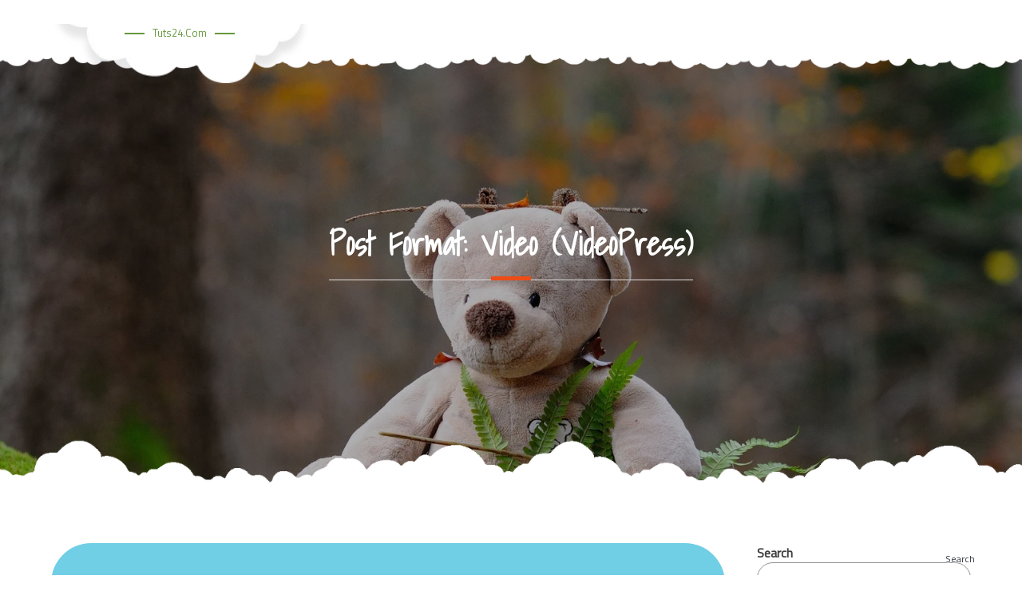

--- FILE ---
content_type: text/html; charset=UTF-8
request_url: https://tuts24.com/index.php/2010/06/02/post-format-video-videopress/
body_size: 11614
content:
		<!DOCTYPE html>
			<html lang="en-US"
	prefix="og: https://ogp.me/ns#" >
	<head>
		<meta charset="UTF-8">
		<meta name="viewport" content="width=device-width, initial-scale=1, maximum-scale=1">
		<link rel="profile" href="http://gmpg.org/xfn/11">
		<title>Post Format: Video (VideoPress) - Tuts24.com</title>

		<!-- All in One SEO 4.1.5.3 -->
		<meta name="description" content="[wpvideo tFnqC9XQ w=680] VideoPress, especially as a video post format, usually provides some unique styling issues. You will need to install Jetpack or Slim Jetpack plugin to turn the shortcode into a viewable video." />
		<meta name="robots" content="max-image-preview:large" />
		<link rel="canonical" href="https://tuts24.com/index.php/2010/06/02/post-format-video-videopress/" />
		<meta property="og:locale" content="en_US" />
		<meta property="og:site_name" content="Tuts24.com -" />
		<meta property="og:type" content="article" />
		<meta property="og:title" content="Post Format: Video (VideoPress) - Tuts24.com" />
		<meta property="og:description" content="[wpvideo tFnqC9XQ w=680] VideoPress, especially as a video post format, usually provides some unique styling issues. You will need to install Jetpack or Slim Jetpack plugin to turn the shortcode into a viewable video." />
		<meta property="og:url" content="https://tuts24.com/index.php/2010/06/02/post-format-video-videopress/" />
		<meta property="article:published_time" content="2010-06-02T10:00:34+00:00" />
		<meta property="article:modified_time" content="2010-06-02T10:00:34+00:00" />
		<meta name="twitter:card" content="summary" />
		<meta name="twitter:domain" content="tuts24.com" />
		<meta name="twitter:title" content="Post Format: Video (VideoPress) - Tuts24.com" />
		<meta name="twitter:description" content="[wpvideo tFnqC9XQ w=680] VideoPress, especially as a video post format, usually provides some unique styling issues. You will need to install Jetpack or Slim Jetpack plugin to turn the shortcode into a viewable video." />
		<script type="application/ld+json" class="aioseo-schema">
			{"@context":"https:\/\/schema.org","@graph":[{"@type":"WebSite","@id":"https:\/\/tuts24.com\/#website","url":"https:\/\/tuts24.com\/","name":"Tuts24.com","inLanguage":"en-US","publisher":{"@id":"https:\/\/tuts24.com\/#organization"}},{"@type":"Organization","@id":"https:\/\/tuts24.com\/#organization","name":"Tuts24.com","url":"https:\/\/tuts24.com\/"},{"@type":"BreadcrumbList","@id":"https:\/\/tuts24.com\/index.php\/2010\/06\/02\/post-format-video-videopress\/#breadcrumblist","itemListElement":[{"@type":"ListItem","@id":"https:\/\/tuts24.com\/#listItem","position":1,"item":{"@type":"WebPage","@id":"https:\/\/tuts24.com\/","name":"Home","description":"Use this static Page to test the Theme's handling of the Front Page template file. This is the Front Page content. Use this static Page to test the Front Page output of the Theme. The Theme should properly handle both Blog Posts Index as Front Page and static Page as Front Page. If the site...","url":"https:\/\/tuts24.com\/"},"nextItem":"https:\/\/tuts24.com\/index.php\/2010\/#listItem"},{"@type":"ListItem","@id":"https:\/\/tuts24.com\/index.php\/2010\/#listItem","position":2,"item":{"@type":"WebPage","@id":"https:\/\/tuts24.com\/index.php\/2010\/","name":"2010","url":"https:\/\/tuts24.com\/index.php\/2010\/"},"nextItem":"https:\/\/tuts24.com\/index.php\/2010\/06\/#listItem","previousItem":"https:\/\/tuts24.com\/#listItem"},{"@type":"ListItem","@id":"https:\/\/tuts24.com\/index.php\/2010\/06\/#listItem","position":3,"item":{"@type":"WebPage","@id":"https:\/\/tuts24.com\/index.php\/2010\/06\/","name":"June","url":"https:\/\/tuts24.com\/index.php\/2010\/06\/"},"nextItem":"https:\/\/tuts24.com\/index.php\/2010\/06\/02\/#listItem","previousItem":"https:\/\/tuts24.com\/index.php\/2010\/#listItem"},{"@type":"ListItem","@id":"https:\/\/tuts24.com\/index.php\/2010\/06\/02\/#listItem","position":4,"item":{"@type":"WebPage","@id":"https:\/\/tuts24.com\/index.php\/2010\/06\/02\/","name":"2","url":"https:\/\/tuts24.com\/index.php\/2010\/06\/02\/"},"nextItem":"https:\/\/tuts24.com\/index.php\/2010\/06\/02\/post-format-video-videopress\/#listItem","previousItem":"https:\/\/tuts24.com\/index.php\/2010\/06\/#listItem"},{"@type":"ListItem","@id":"https:\/\/tuts24.com\/index.php\/2010\/06\/02\/post-format-video-videopress\/#listItem","position":5,"item":{"@type":"WebPage","@id":"https:\/\/tuts24.com\/index.php\/2010\/06\/02\/post-format-video-videopress\/","name":"Post Format: Video (VideoPress)","description":"[wpvideo tFnqC9XQ w=680] VideoPress, especially as a video post format, usually provides some unique styling issues. You will need to install Jetpack or Slim Jetpack plugin to turn the shortcode into a viewable video.","url":"https:\/\/tuts24.com\/index.php\/2010\/06\/02\/post-format-video-videopress\/"},"previousItem":"https:\/\/tuts24.com\/index.php\/2010\/06\/02\/#listItem"}]},{"@type":"Person","@id":"https:\/\/tuts24.com\/index.php\/author\/biplob-ice\/#author","url":"https:\/\/tuts24.com\/index.php\/author\/biplob-ice\/","name":"biplob.ice","image":{"@type":"ImageObject","@id":"https:\/\/tuts24.com\/index.php\/2010\/06\/02\/post-format-video-videopress\/#authorImage","url":"https:\/\/secure.gravatar.com\/avatar\/f79b7e1ce73b1d40a9ab1c5011de242c?s=96&d=mm&r=g","width":96,"height":96,"caption":"biplob.ice"}},{"@type":"WebPage","@id":"https:\/\/tuts24.com\/index.php\/2010\/06\/02\/post-format-video-videopress\/#webpage","url":"https:\/\/tuts24.com\/index.php\/2010\/06\/02\/post-format-video-videopress\/","name":"Post Format: Video (VideoPress) - Tuts24.com","description":"[wpvideo tFnqC9XQ w=680] VideoPress, especially as a video post format, usually provides some unique styling issues. You will need to install Jetpack or Slim Jetpack plugin to turn the shortcode into a viewable video.","inLanguage":"en-US","isPartOf":{"@id":"https:\/\/tuts24.com\/#website"},"breadcrumb":{"@id":"https:\/\/tuts24.com\/index.php\/2010\/06\/02\/post-format-video-videopress\/#breadcrumblist"},"author":"https:\/\/tuts24.com\/index.php\/author\/biplob-ice\/#author","creator":"https:\/\/tuts24.com\/index.php\/author\/biplob-ice\/#author","datePublished":"2010-06-02T10:00:34+00:00","dateModified":"2010-06-02T10:00:34+00:00"},{"@type":"BlogPosting","@id":"https:\/\/tuts24.com\/index.php\/2010\/06\/02\/post-format-video-videopress\/#blogposting","name":"Post Format: Video (VideoPress) - Tuts24.com","description":"[wpvideo tFnqC9XQ w=680] VideoPress, especially as a video post format, usually provides some unique styling issues. You will need to install Jetpack or Slim Jetpack plugin to turn the shortcode into a viewable video.","inLanguage":"en-US","headline":"Post Format: Video (VideoPress)","author":{"@id":"https:\/\/tuts24.com\/index.php\/author\/biplob-ice\/#author"},"publisher":{"@id":"https:\/\/tuts24.com\/#organization"},"datePublished":"2010-06-02T10:00:34+00:00","dateModified":"2010-06-02T10:00:34+00:00","articleSection":"Post Formats, embeds, jetpack, Post Formats, shortcode, video, videopress, Video","mainEntityOfPage":{"@id":"https:\/\/tuts24.com\/index.php\/2010\/06\/02\/post-format-video-videopress\/#webpage"},"isPartOf":{"@id":"https:\/\/tuts24.com\/index.php\/2010\/06\/02\/post-format-video-videopress\/#webpage"}}]}
		</script>
		<!-- All in One SEO -->

<link rel='dns-prefetch' href='//fonts.googleapis.com' />
<link rel='dns-prefetch' href='//s.w.org' />
<link rel="alternate" type="application/rss+xml" title="Tuts24.com &raquo; Feed" href="https://tuts24.com/index.php/feed/" />
<link rel="alternate" type="application/rss+xml" title="Tuts24.com &raquo; Comments Feed" href="https://tuts24.com/index.php/comments/feed/" />
		<!-- This site uses the Google Analytics by MonsterInsights plugin v8.3.0 - Using Analytics tracking - https://www.monsterinsights.com/ -->
		<!-- Note: MonsterInsights is not currently configured on this site. The site owner needs to authenticate with Google Analytics in the MonsterInsights settings panel. -->
					<!-- No UA code set -->
				<!-- / Google Analytics by MonsterInsights -->
				<script type="text/javascript">
			window._wpemojiSettings = {"baseUrl":"https:\/\/s.w.org\/images\/core\/emoji\/13.1.0\/72x72\/","ext":".png","svgUrl":"https:\/\/s.w.org\/images\/core\/emoji\/13.1.0\/svg\/","svgExt":".svg","source":{"concatemoji":"https:\/\/tuts24.com\/wp-includes\/js\/wp-emoji-release.min.js?ver=5.8.2"}};
			!function(e,a,t){var n,r,o,i=a.createElement("canvas"),p=i.getContext&&i.getContext("2d");function s(e,t){var a=String.fromCharCode;p.clearRect(0,0,i.width,i.height),p.fillText(a.apply(this,e),0,0);e=i.toDataURL();return p.clearRect(0,0,i.width,i.height),p.fillText(a.apply(this,t),0,0),e===i.toDataURL()}function c(e){var t=a.createElement("script");t.src=e,t.defer=t.type="text/javascript",a.getElementsByTagName("head")[0].appendChild(t)}for(o=Array("flag","emoji"),t.supports={everything:!0,everythingExceptFlag:!0},r=0;r<o.length;r++)t.supports[o[r]]=function(e){if(!p||!p.fillText)return!1;switch(p.textBaseline="top",p.font="600 32px Arial",e){case"flag":return s([127987,65039,8205,9895,65039],[127987,65039,8203,9895,65039])?!1:!s([55356,56826,55356,56819],[55356,56826,8203,55356,56819])&&!s([55356,57332,56128,56423,56128,56418,56128,56421,56128,56430,56128,56423,56128,56447],[55356,57332,8203,56128,56423,8203,56128,56418,8203,56128,56421,8203,56128,56430,8203,56128,56423,8203,56128,56447]);case"emoji":return!s([10084,65039,8205,55357,56613],[10084,65039,8203,55357,56613])}return!1}(o[r]),t.supports.everything=t.supports.everything&&t.supports[o[r]],"flag"!==o[r]&&(t.supports.everythingExceptFlag=t.supports.everythingExceptFlag&&t.supports[o[r]]);t.supports.everythingExceptFlag=t.supports.everythingExceptFlag&&!t.supports.flag,t.DOMReady=!1,t.readyCallback=function(){t.DOMReady=!0},t.supports.everything||(n=function(){t.readyCallback()},a.addEventListener?(a.addEventListener("DOMContentLoaded",n,!1),e.addEventListener("load",n,!1)):(e.attachEvent("onload",n),a.attachEvent("onreadystatechange",function(){"complete"===a.readyState&&t.readyCallback()})),(n=t.source||{}).concatemoji?c(n.concatemoji):n.wpemoji&&n.twemoji&&(c(n.twemoji),c(n.wpemoji)))}(window,document,window._wpemojiSettings);
		</script>
		<style type="text/css">
img.wp-smiley,
img.emoji {
	display: inline !important;
	border: none !important;
	box-shadow: none !important;
	height: 1em !important;
	width: 1em !important;
	margin: 0 .07em !important;
	vertical-align: -0.1em !important;
	background: none !important;
	padding: 0 !important;
}
</style>
	<link rel='stylesheet' id='litespeed-cache-dummy-css'  href='https://tuts24.com/wp-content/plugins/litespeed-cache/assets/css/litespeed-dummy.css?ver=5.8.2' type='text/css' media='all' />
<link rel='stylesheet' id='wp-block-library-css'  href='https://tuts24.com/wp-includes/css/dist/block-library/style.min.css?ver=5.8.2' type='text/css' media='all' />
<style id='wp-block-library-theme-inline-css' type='text/css'>
#start-resizable-editor-section{display:none}.wp-block-audio figcaption{color:#555;font-size:13px;text-align:center}.is-dark-theme .wp-block-audio figcaption{color:hsla(0,0%,100%,.65)}.wp-block-code{font-family:Menlo,Consolas,monaco,monospace;color:#1e1e1e;padding:.8em 1em;border:1px solid #ddd;border-radius:4px}.wp-block-embed figcaption{color:#555;font-size:13px;text-align:center}.is-dark-theme .wp-block-embed figcaption{color:hsla(0,0%,100%,.65)}.blocks-gallery-caption{color:#555;font-size:13px;text-align:center}.is-dark-theme .blocks-gallery-caption{color:hsla(0,0%,100%,.65)}.wp-block-image figcaption{color:#555;font-size:13px;text-align:center}.is-dark-theme .wp-block-image figcaption{color:hsla(0,0%,100%,.65)}.wp-block-pullquote{border-top:4px solid;border-bottom:4px solid;margin-bottom:1.75em;color:currentColor}.wp-block-pullquote__citation,.wp-block-pullquote cite,.wp-block-pullquote footer{color:currentColor;text-transform:uppercase;font-size:.8125em;font-style:normal}.wp-block-quote{border-left:.25em solid;margin:0 0 1.75em;padding-left:1em}.wp-block-quote cite,.wp-block-quote footer{color:currentColor;font-size:.8125em;position:relative;font-style:normal}.wp-block-quote.has-text-align-right{border-left:none;border-right:.25em solid;padding-left:0;padding-right:1em}.wp-block-quote.has-text-align-center{border:none;padding-left:0}.wp-block-quote.is-large,.wp-block-quote.is-style-large{border:none}.wp-block-search .wp-block-search__label{font-weight:700}.wp-block-group.has-background{padding:1.25em 2.375em;margin-top:0;margin-bottom:0}.wp-block-separator{border:none;border-bottom:2px solid;margin-left:auto;margin-right:auto;opacity:.4}.wp-block-separator:not(.is-style-wide):not(.is-style-dots){width:100px}.wp-block-separator.has-background:not(.is-style-dots){border-bottom:none;height:1px}.wp-block-separator.has-background:not(.is-style-wide):not(.is-style-dots){height:2px}.wp-block-table thead{border-bottom:3px solid}.wp-block-table tfoot{border-top:3px solid}.wp-block-table td,.wp-block-table th{padding:.5em;border:1px solid;word-break:normal}.wp-block-table figcaption{color:#555;font-size:13px;text-align:center}.is-dark-theme .wp-block-table figcaption{color:hsla(0,0%,100%,.65)}.wp-block-video figcaption{color:#555;font-size:13px;text-align:center}.is-dark-theme .wp-block-video figcaption{color:hsla(0,0%,100%,.65)}.wp-block-template-part.has-background{padding:1.25em 2.375em;margin-top:0;margin-bottom:0}#end-resizable-editor-section{display:none}
</style>
<link rel='stylesheet' id='font-awesome-css'  href='https://tuts24.com/wp-content/plugins/tp-education/assets/css/font-awesome.min.css?ver=5.8.2' type='text/css' media='all' />
<link rel='stylesheet' id='jquery-ui-css'  href='https://tuts24.com/wp-content/plugins/tp-education/assets/css/jquery-ui.min.css?ver=5.8.2' type='text/css' media='all' />
<link rel='stylesheet' id='tp-education-style-css'  href='https://tuts24.com/wp-content/plugins/tp-education/assets/css/tp-education-style.min.css?ver=5.8.2' type='text/css' media='all' />
<link rel='stylesheet' id='kids-education-fonts-css'  href='https://fonts.googleapis.com/css?family=Montserrat+Alternates%7CCourgette%7CRoboto+Condensed%7CRaleway%7CPoppins%7CTitillium+Web%7CShadows+Into+Light%7CAtma%7CIndie+Flower%7CPacifico&#038;subset=latin%2Clatin-ext' type='text/css' media='all' />
<link rel='stylesheet' id='kids-education-blocks-css'  href='https://tuts24.com/wp-content/themes/kids-education/assets/plugins/minified/css/blocks.min.css?ver=5.8.2' type='text/css' media='all' />
<link rel='stylesheet' id='slick-css'  href='https://tuts24.com/wp-content/themes/kids-education/assets/plugins/minified/css/slick.min.css?ver=5.8.2' type='text/css' media='all' />
<link rel='stylesheet' id='slick-theme-css'  href='https://tuts24.com/wp-content/themes/kids-education/assets/plugins/minified/css/slick-theme.min.css?ver=5.8.2' type='text/css' media='all' />
<link rel='stylesheet' id='jquery-sidr-light-css'  href='https://tuts24.com/wp-content/themes/kids-education/assets/plugins/minified/css/jquery.sidr.light.min.css?ver=5.8.2' type='text/css' media='all' />
<link rel='stylesheet' id='lightbox-css'  href='https://tuts24.com/wp-content/themes/kids-education/assets/plugins/minified/css/lightbox.min.css?ver=5.8.2' type='text/css' media='all' />
<link rel='stylesheet' id='kids-education-style-css'  href='https://tuts24.com/wp-content/themes/kids-education/style.css?ver=5.8.2' type='text/css' media='all' />
<link rel='stylesheet' id='kids-education-blue-style-css'  href='https://tuts24.com/wp-content/themes/kids-education/assets/colors/blue.min.css?ver=5.8.2' type='text/css' media='all' />
<script type='text/javascript' src='https://tuts24.com/wp-includes/js/jquery/jquery.min.js?ver=3.6.0' id='jquery-core-js'></script>
<script type='text/javascript' src='https://tuts24.com/wp-includes/js/jquery/jquery-migrate.min.js?ver=3.3.2' id='jquery-migrate-js'></script>
<script type='text/javascript' id='tp_education_script-js-extra'>
/* <![CDATA[ */
var tp_education_ajax = {"ajaxurl":"https:\/\/tuts24.com\/wp-admin\/admin-ajax.php"};
/* ]]> */
</script>
<script type='text/javascript' src='https://tuts24.com/wp-content/plugins/tp-education/assets/js/tp-education-like.min.js?ver=1' id='tp_education_script-js'></script>
<!--[if lt IE 9]>
<script type='text/javascript' src='https://tuts24.com/wp-content/themes/kids-education/assets/js/html5.min.js?ver=3.7.3' id='kids-education-html5-js'></script>
<![endif]-->
<link rel="https://api.w.org/" href="https://tuts24.com/index.php/wp-json/" /><link rel="alternate" type="application/json" href="https://tuts24.com/index.php/wp-json/wp/v2/posts/1005" /><link rel="EditURI" type="application/rsd+xml" title="RSD" href="https://tuts24.com/xmlrpc.php?rsd" />
<link rel="wlwmanifest" type="application/wlwmanifest+xml" href="https://tuts24.com/wp-includes/wlwmanifest.xml" /> 
<meta name="generator" content="WordPress 5.8.2" />
<link rel='shortlink' href='https://tuts24.com/?p=1005' />
<link rel="alternate" type="application/json+oembed" href="https://tuts24.com/index.php/wp-json/oembed/1.0/embed?url=https%3A%2F%2Ftuts24.com%2Findex.php%2F2010%2F06%2F02%2Fpost-format-video-videopress%2F" />
<link rel="alternate" type="text/xml+oembed" href="https://tuts24.com/index.php/wp-json/oembed/1.0/embed?url=https%3A%2F%2Ftuts24.com%2Findex.php%2F2010%2F06%2F02%2Fpost-format-video-videopress%2F&#038;format=xml" />
</head>

<body class="post-template-default single single-post postid-1005 single-format-video  right-sidebar">
		<div id="page" class="site">
			<div class="site-inner">
				<a class="skip-link screen-reader-text" href="#content">Skip to content</a>

				<header id="masthead" class="site-header fixed-header is-sticky">
			<div class="container">

				
        		<div class="site-branding">
          		          			<div id="site-header">
          										<p class="site-title"><a href="https://tuts24.com/" rel="home">Tuts24.com</a></p>
											</div>
        		</div><!-- .site-branding -->

        		
			</div><!-- .container -->
		</header><!--.site-header-->

		<!-- Left Mobile Menu -->
	    <nav id="sidr-left-top" class="mobile-menu sidr left">
	      	<div class="site-branding text-center">
	          		          	<div id="mobile-site-header">
	          	Tuts24.com           
	        	</div><!-- .site-header -->
	      	</div><!-- .site-branding -->

		    	    </nav>
	    
	    <!-- Right Mobile Menu -->
	    <nav id="sidr-right-top" class="mobile-menu sidr right">
	      	<div class="site-branding text-center">
	          		          	<div id="mobile-site-header">
	          	Tuts24.com           
	        	</div><!-- .site-header -->
	      	</div><!-- .site-branding -->

		    	    </nav>
	    	<section id="header-image" class="has-banner-image">
							<img src="https://tuts24.com/wp-content/themes/kids-education/assets/uploads/banner-01.jpg" alt="banner-image">
     	<div class="black-overlay"></div>
			      	<div class="container">
        	<div class="banner-wrapper">
          		<div class="page-title os-animation" data-os-animation="fadeInUp">
            		<header class="entry-header">
              		<h2 class="entry-title">Post Format: Video (VideoPress)					</h2>
            		</header>
          		</div><!-- end .page-title -->

          	
        </div><!-- end .container -->
      </div><!-- end .banner-wrapper -->
    </section><!-- .banner-image -->
	
				
		<div id="content" class="site-content ">
				<div class="cloud-background page-section">
			<div class="container">
		
<div id="primary" class="content-area os-animation animated fadeIn" data-os-animation="fadeIn">
	<main id="main" class="site-main" role="main">

	
<article id="post-1005" class="post-1005 post type-post status-publish format-video hentry category-post-formats tag-embeds-2 tag-jetpack-2 tag-post-formats tag-shortcode tag-video tag-videopress post_format-post-format-video">
	<div class="blog-post-wrap">
				<header class="entry-header">
						<p class="entry-meta">
				<span class="posted-on"><span  class="screen-reader-text">Posted on</span>
					<a href="https://tuts24.com/index.php/2010/06/02/" rel="bookmark"><time class="entry-date published updated" datetime="2010-06-02T03:00:34+00:00">June 2, 2010</time></a></span><span class="screen-reader-text">Likes</span><a class="user_like btn" data-nonce="08f259d09c" data-post_id="1005" href="https://tuts24.com/wp-admin/admin-ajax.php?action=tp_education_like&#038;post_id=1005"><i class="fa fa-heart"></i></a><span id="like_counter" class="likes-number">0</span><span class="comments-links"><span class="screen-reader-text">Comments</span>
                        <span class="comments-number">0</span></span><div class="tag-list">
		  		<span class="screen-reader-text">Tagged </span><span class="tags-links"> Tags: <a href="https://tuts24.com/index.php/tag/embeds-2/" rel="tag">embeds</a>, <a href="https://tuts24.com/index.php/tag/jetpack-2/" rel="tag">jetpack</a>, <a href="https://tuts24.com/index.php/tag/post-formats/" rel="tag">Post Formats</a>, <a href="https://tuts24.com/index.php/tag/shortcode/" rel="tag">shortcode</a>, <a href="https://tuts24.com/index.php/tag/video/" rel="tag">video</a>, <a href="https://tuts24.com/index.php/tag/videopress/" rel="tag">videopress</a></span></div>			</p><!-- .entry-meta -->
					</header><!-- .entry-header -->

		<div class="entry-content">
			<p>[wpvideo tFnqC9XQ w=680]</p>
<p><a title="VideoPress Plugin for WordPress" href="http://videopress.com/" target="_blank" rel="noopener">VideoPress</a>, especially as a video post format, usually provides some unique styling issues.</p>
<p>You will need to install <a title="Jetpack for WordPress" href="http://jetpack.me/" target="_blank" rel="noopener">Jetpack</a> or <a title="Slim Jetpack" href="http://wordpress.org/extend/plugins/slimjetpack/" target="_blank" rel="noopener">Slim Jetpack</a> plugin to turn the shortcode into a viewable video.</p>
		</div><!-- .entry-content -->
		    <div class="about-author">
        <div class="author-image">
          	<img alt='' src='https://secure.gravatar.com/avatar/f79b7e1ce73b1d40a9ab1c5011de242c?s=150&#038;d=mm&#038;r=g' srcset='https://secure.gravatar.com/avatar/f79b7e1ce73b1d40a9ab1c5011de242c?s=300&#038;d=mm&#038;r=g 2x' class='avatar avatar-150 photo' height='150' width='150' loading='lazy'/>        </div><!-- .author-image -->
        <div class="author-content">
          	<div class="author-name clear">
             	<h6><a href="https://tuts24.com/index.php/author/biplob-ice/" title="Posts by biplob.ice" rel="author">biplob.ice</a></h6>
          	</div><!-- .author-name -->
         	        </div><!-- .author-content -->
    </div><!-- .about-author -->
		<footer class="entry-footer">
					</footer><!-- .entry-footer -->

	</div><!-- .blog-post-wrap -->
</article><!-- #post-## -->

	<nav class="navigation post-navigation" role="navigation" aria-label="Continue Reading">
		<h2 class="screen-reader-text">Continue Reading</h2>
		<div class="nav-links"><div class="nav-previous"><a href="https://tuts24.com/index.php/2010/05/09/post-format-aside/" rel="prev">Prev Post</a></div><div class="nav-next"><a href="https://tuts24.com/index.php/2010/06/03/post-format-video-wordpresstv/" rel="next">Next Post</a></div></div>
	</nav>    	 	<div id="related-posts" class="two-columns">
          <h2 class="related-post-title">Related posts</h2>

          
          <article id="post-1005" class="column-wrapper class="post-1005 post type-post status-publish format-video hentry category-post-formats tag-embeds-2 tag-jetpack-2 tag-post-formats tag-shortcode tag-video tag-videopress post_format-post-format-video"">
            <div class="blog-post-wrap">
               <a class="post-thumbnail" href="https://tuts24.com/index.php/2010/07/02/post-format-audio/" aria-hidden="true">
                  <img src="https://tuts24.com/wp-content/themes/kids-education/assets/uploads/no-featured-image-400x200.jpg" alt="Post Format: Audio">  
               </a><!-- .post-thumbnail -->

              <header class="entry-header">
                <h2 class="entry-title"><a href="https://tuts24.com/index.php/2010/07/02/post-format-audio/" rel="bookmark">Post Format: Audio</a></h2> 
                <p class="entry-meta">
                  <span class="posted-on"><span class="screen-reader-text">Posted on</span>
                    <a href="https://tuts24.com/index.php/2010/07/02/">
                      <time class="entry-date published" datetime="2010-07-02 15:36:44">July 2, 2010</time>
                      <time class="updated" datetime="2010-07-02 15:36:44">July 2, 2010</time>
                    </a>
                  </span><!-- .posted-on -->

                 <a class="user_like btn" data-nonce="08f259d09c" data-post_id="587" href="https://tuts24.com/wp-admin/admin-ajax.php?action=tp_education_like&#038;post_id=587"><i class="fa fa-heart"></i></a><span id="like_counter" class="likes-number">0</span>
                  <span class="comments-links">
                    <span class="screen-reader-text">Comments</span> 
                    <span class="comments-number">0</span>
                  </span> 
                </p><!-- .entry-meta -->
              </header><!-- .entry-header -->

              <div class="entry-content">
                <p>Link: St. Louis Blues Audio shortcode:</p> 
                <a href="https://tuts24.com/index.php/2010/07/02/post-format-audio/" class="read-more">Read More<i class="fa fa-angle-right"></i></a>
              </div><!-- .entry-content -->
            </div><!-- .blog-post-wrap -->
          </article><!-- #post -->
          
          <article id="post-1005" class="column-wrapper class="post-1005 post type-post status-publish format-video hentry category-post-formats tag-embeds-2 tag-jetpack-2 tag-post-formats tag-shortcode tag-video tag-videopress post_format-post-format-video"">
            <div class="blog-post-wrap">
               <a class="post-thumbnail" href="https://tuts24.com/index.php/2010/09/09/post-format-gallery-tiled/" aria-hidden="true">
                  <img src="https://tuts24.com/wp-content/themes/kids-education/assets/uploads/no-featured-image-400x200.jpg" alt="Post Format: Gallery (Tiled)">  
               </a><!-- .post-thumbnail -->

              <header class="entry-header">
                <h2 class="entry-title"><a href="https://tuts24.com/index.php/2010/09/09/post-format-gallery-tiled/" rel="bookmark">Post Format: Gallery (Tiled)</a></h2> 
                <p class="entry-meta">
                  <span class="posted-on"><span class="screen-reader-text">Posted on</span>
                    <a href="https://tuts24.com/index.php/2010/09/09/">
                      <time class="entry-date published" datetime="2010-09-10 00:23:27">September 9, 2010</time>
                      <time class="updated" datetime="2010-09-10 00:23:27">September 9, 2010</time>
                    </a>
                  </span><!-- .posted-on -->

                 <a class="user_like btn" data-nonce="08f259d09c" data-post_id="1031" href="https://tuts24.com/wp-admin/admin-ajax.php?action=tp_education_like&#038;post_id=1031"><i class="fa fa-heart"></i></a><span id="like_counter" class="likes-number">0</span>
                  <span class="comments-links">
                    <span class="screen-reader-text">Comments</span> 
                    <span class="comments-number">0</span>
                  </span> 
                </p><!-- .entry-meta -->
              </header><!-- .entry-header -->

              <div class="entry-content">
                <p>This is a test for Jetpack&#039;s Tiled Gallery. Install Jetpack to test. This is some text after the Tiled Gallery...</p> 
                <a href="https://tuts24.com/index.php/2010/09/09/post-format-gallery-tiled/" class="read-more">Read More<i class="fa fa-angle-right"></i></a>
              </div><!-- .entry-content -->
            </div><!-- .blog-post-wrap -->
          </article><!-- #post -->
                  </div><!-- .two-columns -->


	</main><!-- #main -->
</div><!-- #primary -->


<aside id="secondary" class="widget-area" role="complementary">
	<section id="block-2" class="widget widget_block widget_search"><form role="search" method="get" action="https://tuts24.com/" class="wp-block-search__button-outside wp-block-search__text-button wp-block-search"><label for="wp-block-search__input-1" class="wp-block-search__label">Search</label><div class="wp-block-search__inside-wrapper"><input type="search" id="wp-block-search__input-1" class="wp-block-search__input" name="s" value="" placeholder=""  required /><button type="submit" class="wp-block-search__button ">Search</button></div></form></section><section id="block-3" class="widget widget_block"><div class="wp-block-group"><div class="wp-block-group__inner-container"><h2>Recent Posts</h2><ul class="wp-block-latest-posts__list wp-block-latest-posts"><li><a href="https://tuts24.com/index.php/2021/12/14/hello-world/">Hello world!</a></li>
<li><a href="https://tuts24.com/index.php/2020/01/01/scheduled/">Scheduled</a></li>
<li><a href="https://tuts24.com/index.php/2016/11/30/voluptate-velit-esse-4/">Voluptate velit esse</a></li>
<li><a href="https://tuts24.com/index.php/2016/11/30/dolorem-ipsum-quia-4/">Dolorem ipsum quia</a></li>
<li><a href="https://tuts24.com/index.php/2016/11/30/neque-porro-quisquam-est-3/">Neque Porro Quisquam Est</a></li>
</ul></div></div></section><section id="block-4" class="widget widget_block"><div class="wp-block-group"><div class="wp-block-group__inner-container"><h2>Recent Comments</h2><ol class="wp-block-latest-comments"><li class="wp-block-latest-comments__comment"><article><footer class="wp-block-latest-comments__comment-meta"><a class="wp-block-latest-comments__comment-author" href="https://wordpress.org/">A WordPress Commenter</a> on <a class="wp-block-latest-comments__comment-link" href="https://tuts24.com/index.php/2021/12/14/hello-world/#comment-1">Hello world!</a></footer></article></li><li class="wp-block-latest-comments__comment"><article><footer class="wp-block-latest-comments__comment-meta"><a class="wp-block-latest-comments__comment-author" href="https://themepalacedemo.com/">Mr WordPress</a> on <a class="wp-block-latest-comments__comment-link" href="https://tuts24.com/index.php/2016/11/09/hello-world-2/#comment-6">Hello world!</a></footer></article></li><li class="wp-block-latest-comments__comment"><article><footer class="wp-block-latest-comments__comment-meta"><a class="wp-block-latest-comments__comment-author" href="http://example.org/">John Doe</a> on <a class="wp-block-latest-comments__comment-link" href="https://tuts24.com/index.php/2009/08/06/edge-case-no-content/#comment-5">Edge Case: No Content</a></footer></article></li><li class="wp-block-latest-comments__comment"><article><footer class="wp-block-latest-comments__comment-meta"><a class="wp-block-latest-comments__comment-author" href="http://example.org/">Jane Doe</a> on <a class="wp-block-latest-comments__comment-link" href="https://tuts24.com/index.php/2012/01/04/template-password-protected/#comment-32">Protected: Template: Password Protected (the password is &#8220;enter&#8221;)</a></footer></article></li><li class="wp-block-latest-comments__comment"><article><footer class="wp-block-latest-comments__comment-meta"><a class="wp-block-latest-comments__comment-author" href="http://example.org/">Jane Doe</a> on <a class="wp-block-latest-comments__comment-link" href="https://tuts24.com/index.php/2012/01/03/template-comments/#comment-25">Template: Comments</a></footer></article></li></ol></div></div></section><section id="block-5" class="widget widget_block"><div class="wp-block-group"><div class="wp-block-group__inner-container"><h2>Archives</h2><ul class=" wp-block-archives-list wp-block-archives">	<li><a href='https://tuts24.com/index.php/2021/12/'>December 2021</a></li>
	<li><a href='https://tuts24.com/index.php/2020/01/'>January 2020</a></li>
	<li><a href='https://tuts24.com/index.php/2016/11/'>November 2016</a></li>
	<li><a href='https://tuts24.com/index.php/2013/01/'>January 2013</a></li>
	<li><a href='https://tuts24.com/index.php/2012/03/'>March 2012</a></li>
	<li><a href='https://tuts24.com/index.php/2012/01/'>January 2012</a></li>
	<li><a href='https://tuts24.com/index.php/2011/03/'>March 2011</a></li>
	<li><a href='https://tuts24.com/index.php/2010/10/'>October 2010</a></li>
	<li><a href='https://tuts24.com/index.php/2010/09/'>September 2010</a></li>
	<li><a href='https://tuts24.com/index.php/2010/08/'>August 2010</a></li>
	<li><a href='https://tuts24.com/index.php/2010/07/'>July 2010</a></li>
	<li><a href='https://tuts24.com/index.php/2010/06/'>June 2010</a></li>
	<li><a href='https://tuts24.com/index.php/2010/05/'>May 2010</a></li>
	<li><a href='https://tuts24.com/index.php/2010/04/'>April 2010</a></li>
	<li><a href='https://tuts24.com/index.php/2010/03/'>March 2010</a></li>
	<li><a href='https://tuts24.com/index.php/2010/02/'>February 2010</a></li>
	<li><a href='https://tuts24.com/index.php/2010/01/'>January 2010</a></li>
	<li><a href='https://tuts24.com/index.php/2009/10/'>October 2009</a></li>
	<li><a href='https://tuts24.com/index.php/2009/09/'>September 2009</a></li>
	<li><a href='https://tuts24.com/index.php/2009/08/'>August 2009</a></li>
	<li><a href='https://tuts24.com/index.php/2009/07/'>July 2009</a></li>
	<li><a href='https://tuts24.com/index.php/2009/06/'>June 2009</a></li>
	<li><a href='https://tuts24.com/index.php/2009/05/'>May 2009</a></li>
</ul></div></div></section><section id="block-6" class="widget widget_block"><div class="wp-block-group"><div class="wp-block-group__inner-container"><h2>Categories</h2><ul class="wp-block-categories-list wp-block-categories">	<li class="cat-item cat-item-2"><a href="https://tuts24.com/index.php/category/activites/">activities</a>
</li>
	<li class="cat-item cat-item-3"><a href="https://tuts24.com/index.php/category/antiquarianism/">antiquarianism</a>
</li>
	<li class="cat-item cat-item-4"><a href="https://tuts24.com/index.php/category/arrangement/">arrangement</a>
</li>
	<li class="cat-item cat-item-5"><a href="https://tuts24.com/index.php/category/asmodeus/">asmodeus</a>
</li>
	<li class="cat-item cat-item-7"><a href="https://tuts24.com/index.php/category/blogs/">blogs</a>
</li>
	<li class="cat-item cat-item-8"><a href="https://tuts24.com/index.php/category/broder/">broder</a>
</li>
	<li class="cat-item cat-item-9"><a href="https://tuts24.com/index.php/category/buying/">buying</a>
</li>
	<li class="cat-item cat-item-10"><a href="https://tuts24.com/index.php/category/championship/">championship</a>
</li>
	<li class="cat-item cat-item-11"><a href="https://tuts24.com/index.php/category/chastening/">chastening</a>
</li>
	<li class="cat-item cat-item-58"><a href="https://tuts24.com/index.php/category/parent/child-1/">Child 1</a>
</li>
	<li class="cat-item cat-item-59"><a href="https://tuts24.com/index.php/category/parent/child-1/child-2/">Child 2</a>
</li>
	<li class="cat-item cat-item-60"><a href="https://tuts24.com/index.php/category/parent-category/child-category-01/" title="This is a description for the Child Category 01.">Child Category 01</a>
</li>
	<li class="cat-item cat-item-61"><a href="https://tuts24.com/index.php/category/parent-category/child-category-02/" title="This is a description for the Child Category 02.">Child Category 02</a>
</li>
	<li class="cat-item cat-item-62"><a href="https://tuts24.com/index.php/category/parent-category/child-category-03/" title="This is a description for the Child Category 03.">Child Category 03</a>
</li>
	<li class="cat-item cat-item-63"><a href="https://tuts24.com/index.php/category/parent-category/child-category-04/" title="This is a description for the Child Category 04.">Child Category 04</a>
</li>
	<li class="cat-item cat-item-64"><a href="https://tuts24.com/index.php/category/parent-category/child-category-05/" title="This is a description for the Child Category 05.">Child Category 05</a>
</li>
	<li class="cat-item cat-item-12"><a href="https://tuts24.com/index.php/category/classes/">Classes</a>
</li>
	<li class="cat-item cat-item-13"><a href="https://tuts24.com/index.php/category/clerkship/">clerkship</a>
</li>
	<li class="cat-item cat-item-14"><a href="https://tuts24.com/index.php/category/disinclination/">disinclination</a>
</li>
	<li class="cat-item cat-item-15"><a href="https://tuts24.com/index.php/category/disinfection/">disinfection</a>
</li>
	<li class="cat-item cat-item-16"><a href="https://tuts24.com/index.php/category/dispatch/">dispatch</a>
</li>
	<li class="cat-item cat-item-17"><a href="https://tuts24.com/index.php/category/echappee/">echappee</a>
</li>
	<li class="cat-item cat-item-18"><a href="https://tuts24.com/index.php/category/edge-case-2/" title="Posts that have edge-case related tests">Edge Case</a>
</li>
	<li class="cat-item cat-item-19"><a href="https://tuts24.com/index.php/category/enjoyment/">Enjoyment</a>
</li>
	<li class="cat-item cat-item-20"><a href="https://tuts24.com/index.php/category/enphagy/">enphagy</a>
</li>
	<li class="cat-item cat-item-21"><a href="https://tuts24.com/index.php/category/equipollent/">equipollent</a>
</li>
	<li class="cat-item cat-item-22"><a href="https://tuts24.com/index.php/category/fatuity/">fatuity</a>
</li>
	<li class="cat-item cat-item-23"><a href="https://tuts24.com/index.php/category/foo-a/">Foo A</a>
</li>
	<li class="cat-item cat-item-65"><a href="https://tuts24.com/index.php/category/foo-parent/foo-a-foo-parent/">Foo A</a>
</li>
	<li class="cat-item cat-item-24"><a href="https://tuts24.com/index.php/category/foo-parent/">Foo Parent</a>
</li>
	<li class="cat-item cat-item-25"><a href="https://tuts24.com/index.php/category/gaberlunzie/">gaberlunzie</a>
</li>
	<li class="cat-item cat-item-66"><a href="https://tuts24.com/index.php/category/parent-category/child-category-03/grandchild-category/" title="This is a description for the Grandchild Category.">Grandchild Category</a>
</li>
	<li class="cat-item cat-item-26"><a href="https://tuts24.com/index.php/category/illtempered/">illtempered</a>
</li>
	<li class="cat-item cat-item-27"><a href="https://tuts24.com/index.php/category/insubordination/">insubordination</a>
</li>
	<li class="cat-item cat-item-28"><a href="https://tuts24.com/index.php/category/lender/">lender</a>
</li>
	<li class="cat-item cat-item-29"><a href="https://tuts24.com/index.php/category/markup/" title="Posts in this category test markup tags and styles.">Markup</a>
</li>
	<li class="cat-item cat-item-30"><a href="https://tuts24.com/index.php/category/media-2/" title="Posts that have media-related tests">Media</a>
</li>
	<li class="cat-item cat-item-31"><a href="https://tuts24.com/index.php/category/monosyllable/">monosyllable</a>
</li>
	<li class="cat-item cat-item-32"><a href="https://tuts24.com/index.php/category/packthread/">packthread</a>
</li>
	<li class="cat-item cat-item-33"><a href="https://tuts24.com/index.php/category/palter/">palter</a>
</li>
	<li class="cat-item cat-item-34"><a href="https://tuts24.com/index.php/category/papilionaceous/">papilionaceous</a>
</li>
	<li class="cat-item cat-item-35"><a href="https://tuts24.com/index.php/category/parent/">Parent</a>
</li>
	<li class="cat-item cat-item-36"><a href="https://tuts24.com/index.php/category/parent-category/" title="This is a parent category. It will contain child categories">Parent Category</a>
</li>
	<li class="cat-item cat-item-37"><a href="https://tuts24.com/index.php/category/personable/">personable</a>
</li>
	<li class="cat-item cat-item-38"><a href="https://tuts24.com/index.php/category/playerground/">Playerground</a>
</li>
	<li class="cat-item cat-item-39"><a href="https://tuts24.com/index.php/category/post-formats/" title="Posts in this category test post formats.">Post Formats</a>
</li>
	<li class="cat-item cat-item-40"><a href="https://tuts24.com/index.php/category/propylaeum/">propylaeum</a>
</li>
	<li class="cat-item cat-item-41"><a href="https://tuts24.com/index.php/category/pustule/">pustule</a>
</li>
	<li class="cat-item cat-item-42"><a href="https://tuts24.com/index.php/category/quartern/">quartern</a>
</li>
	<li class="cat-item cat-item-43"><a href="https://tuts24.com/index.php/category/scholarship/">scholarship</a>
</li>
	<li class="cat-item cat-item-44"><a href="https://tuts24.com/index.php/category/selfconvicted/">selfconvicted</a>
</li>
	<li class="cat-item cat-item-45"><a href="https://tuts24.com/index.php/category/showshoe/">showshoe</a>
</li>
	<li class="cat-item cat-item-46"><a href="https://tuts24.com/index.php/category/sloyd/">sloyd</a>
</li>
	<li class="cat-item cat-item-47"><a href="https://tuts24.com/index.php/category/sublunary/">sublunary</a>
</li>
	<li class="cat-item cat-item-48"><a href="https://tuts24.com/index.php/category/tamtam/">tamtam</a>
</li>
	<li class="cat-item cat-item-50"><a href="https://tuts24.com/index.php/category/template-2/" title="Posts with template-related tests">Template</a>
</li>
	<li class="cat-item cat-item-1"><a href="https://tuts24.com/index.php/category/uncategorized/">Uncategorized</a>
</li>
	<li class="cat-item cat-item-51"><a href="https://tuts24.com/index.php/category/unpublished/" title="Posts in this category test unpublished posts.">Unpublished</a>
</li>
	<li class="cat-item cat-item-52"><a href="https://tuts24.com/index.php/category/weakhearted/">weakhearted</a>
</li>
	<li class="cat-item cat-item-53"><a href="https://tuts24.com/index.php/category/ween/">ween</a>
</li>
	<li class="cat-item cat-item-54"><a href="https://tuts24.com/index.php/category/wellhead/">wellhead</a>
</li>
	<li class="cat-item cat-item-55"><a href="https://tuts24.com/index.php/category/wellintentioned/">wellintentioned</a>
</li>
	<li class="cat-item cat-item-56"><a href="https://tuts24.com/index.php/category/whetstone/">whetstone</a>
</li>
	<li class="cat-item cat-item-57"><a href="https://tuts24.com/index.php/category/years/">years</a>
</li>
</ul></div></div></section></aside><!-- #secondary -->
			</div><!-- .container -->
		</div><!-- end .page-section" -->
				</div><!-- #content -->
				<div class="footer-divider">
      		<img src="https://tuts24.com/wp-content/themes/kids-education/assets/uploads/footer-divider.png" alt="footer divider">
    	</div>
				<footer id="colophon" class="site-footer os-animation" data-os-animation="fadeIn">
        
            <div class="spacer"></div>

            <div class="bottom-footer two-columns">
                <div class="container">
                                        <div class="column-wrapper">
                        <div class="site-info text-right">
                        Copyright &copy; 2026 <a href="https://tuts24.com/">Tuts24.com</a>. &#124; Kids Education&nbsp;by&nbsp;<a target="_blank" href="https://themepalace.com/">Theme Palace</a>                        </div><!-- .site-info -->
                    </div><!-- .column-wrapper -->
                </div><!-- .container -->
            </div><!-- .bottom-footer -->
        </footer><!-- .site-footer -->
        <div class="backtotop"><i class="fa fa-angle-up"></i></div><!--end .backtotop-->
    			</div><!-- .site-inner -->
		</div><!-- #page -->
		

        <div id='fb-root'></div>
          <script>(function(d, s, id) {
            var js, fjs = d.getElementsByTagName(s)[0];
            js = d.createElement(s); js.id = id;
            js.src = 'https://connect.facebook.net/en_US/sdk/xfbml.customerchat.js#xfbml=1&version=v6.0&autoLogAppEvents=1';
            fjs.parentNode.insertBefore(js, fjs);
          }(document, 'script', 'facebook-jssdk'));</script>
          <div class='fb-customerchat'
            attribution='wordpress'
            attribution_version='2.2'
            page_id=1760055927606517
          >
        </div>
        <script type='text/javascript' src='https://tuts24.com/wp-includes/js/jquery/ui/core.min.js?ver=1.12.1' id='jquery-ui-core-js'></script>
<script type='text/javascript' src='https://tuts24.com/wp-includes/js/jquery/ui/datepicker.min.js?ver=1.12.1' id='jquery-ui-datepicker-js'></script>
<script type='text/javascript' id='jquery-ui-datepicker-js-after'>
jQuery(document).ready(function(jQuery){jQuery.datepicker.setDefaults({"closeText":"Close","currentText":"Today","monthNames":["January","February","March","April","May","June","July","August","September","October","November","December"],"monthNamesShort":["Jan","Feb","Mar","Apr","May","Jun","Jul","Aug","Sep","Oct","Nov","Dec"],"nextText":"Next","prevText":"Previous","dayNames":["Sunday","Monday","Tuesday","Wednesday","Thursday","Friday","Saturday"],"dayNamesShort":["Sun","Mon","Tue","Wed","Thu","Fri","Sat"],"dayNamesMin":["S","M","T","W","T","F","S"],"dateFormat":"MM d, yy","firstDay":1,"isRTL":false});});
</script>
<script type='text/javascript' src='https://tuts24.com/wp-content/plugins/tp-education/assets/js/tp-education-custom.min.js?ver=5.8.2' id='tp-education-custom-js'></script>
<script type='text/javascript' src='https://tuts24.com/wp-content/themes/kids-education/assets/plugins/minified/js/jquery.sidr.min.js?ver=5.8.2' id='jquery-sidr-js'></script>
<script type='text/javascript' src='https://tuts24.com/wp-content/themes/kids-education/assets/plugins/minified/js/slick.min.js?ver=5.8.2' id='jquery-slick-js'></script>
<script type='text/javascript' src='https://tuts24.com/wp-content/themes/kids-education/assets/plugins/minified/js/isotope.min.js?ver=5.8.2' id='jquery-isotope-js'></script>
<script type='text/javascript' src='https://tuts24.com/wp-content/themes/kids-education/assets/plugins/minified/js/lightbox.min.js?ver=5.8.2' id='jquery-lightbox-js'></script>
<script type='text/javascript' src='https://tuts24.com/wp-content/themes/kids-education/assets/plugins/minified/js/imagesloaded.pkgd.min.js?ver=5.8.2' id='imagesloaded.pkgd-js'></script>
<script type='text/javascript' src='https://tuts24.com/wp-content/themes/kids-education/assets/plugins/minified/js/jquery-matchHeight.min.js?ver=5.8.2' id='jquery-matchHeight-js'></script>
<script type='text/javascript' src='https://tuts24.com/wp-content/themes/kids-education/assets/js/custom.min.js?ver=5.8.2' id='kids-education-custom-js'></script>
<script type='text/javascript' src='https://tuts24.com/wp-content/themes/kids-education/assets/js/skip-link-focus-fix.min.js?ver=5.8.2' id='kids-education-skip-link-focus-fix-js'></script>
<script type='text/javascript' src='https://tuts24.com/wp-content/themes/kids-education/assets/js/navigation.min.js?ver=20151215' id='kids-education-navigation-js'></script>
<script type='text/javascript' src='https://tuts24.com/wp-includes/js/wp-embed.min.js?ver=5.8.2' id='wp-embed-js'></script>

</body>
</html>


<!-- Page cached by LiteSpeed Cache 7.6.2 on 2026-01-18 00:24:58 -->

--- FILE ---
content_type: text/css
request_url: https://tuts24.com/wp-content/themes/kids-education/style.css?ver=5.8.2
body_size: 21005
content:
/*
Theme Name: Kids Education
Theme URI: https://themepalace.com/downloads/kids-education/
Author: Theme Palace
Author URI: https://themepalace.com/
Description: Kids Education is an educational theme developed by Theme Palace. Kids Education is a multipurpose Wordpress Educational Theme suitable for Kindergartens, daycare, Primary Schools, Secondary Schools and High Schools. Kids Education Theme is also suitable for any educational activities and, with the colorful design, it is ideal for toys stores, activities related to children too. Kids Education can be adapted to any kind of industry – not only educational but also babysitting and summer camps. All pages are optimized in order to perform, in a simple and fast way. It comes with a wide variety of options so you can modify  Styling, Featured Slider, Menus, Breadcrumb, Widgets and much more, directly from theme customizer. This theme is Woocommerce compatible and translation ready.
Version: 1.2.5
Requires at least: 4.7
Tested up to: 5.6
Requires PHP: 5.6
License: GNU General Public License v3 or later
License URI: http://www.gnu.org/licenses/gpl-3.0.html
Text Domain: kids-education
Tags: translation-ready, custom-background, theme-options, custom-menu, post-formats, threaded-comments, left-sidebar, right-sidebar, two-columns, custom-header, grid-layout, custom-logo, featured-image-header, featured-images, footer-widgets, education, e-commerce

This theme, like WordPress, is licensed under the GPL.
Use it to make something cool, have fun, and share what you've learned with others.

Kids Education is based on Underscores http://underscores.me/, (C) 2012-2016 Automattic, Inc.
Underscores is distributed under the terms of the GNU GPL v2 or later.

Normalizing styles have been helped along thanks to the fine work of
Nicolas Gallagher and Jonathan Neal http://necolas.github.com/normalize.css/
*/

/*--------------------------------------------------------------
>>> TABLE OF CONTENTS:
----------------------------------------------------------------
# Normalize
# Typography
# Elements
# Forms
# Navigation
	## Links
	## Menus
# Accessibility
# Alignments
# Clearings
# Widgets
# Content
	## Posts and pages
	## Comments
# Infinite scroll
# Media
	## Captions
	## Galleries
# Loader
# Layouts and titles
# Main slider
# Find babysitter
# School activities
# Search course tab
# Recent classes slider
# Counter
# Team members
# Portfolio gallery
# Client testimonial slider
# Blog and news
# Social icons
# Map
# Banner and breadcrumb
# Shop
# Courses List
# Archive
# Contact us
# Error404
# Blog
# Single blog
# Color switcher
# Font selection
# Footer
# Responsive

--------------------------------------------------------------*/

/*--------------------------------------------------------------
# Normalize
--------------------------------------------------------------*/
html {
	font-family: sans-serif;
	-webkit-text-size-adjust: 100%;
	-ms-text-size-adjust:     100%;
}

body {
	margin: 0;
	overflow-x: hidden;
	background-color: #fff;
}
#page {
    position: relative;
}
article,
aside,
details,
figcaption,
figure,
footer,
header,
main,
menu,
nav,
section,
summary {
	display: block;
}

audio,
canvas,
progress,
video {
	display: inline-block;
	vertical-align: baseline;
}

audio:not([controls]) {
	display: none;
	height: 0;
}

[hidden],
template {
	display: none;
}

a {
	background-color: transparent;
}

abbr[title] {
	border-bottom: 1px dotted;
}

b,
strong {
	font-weight: bold;
}

dfn {
	font-style: italic;
}

h1 {
	font-size: 2em;
	margin: 0.67em 0;
}

mark {
	background: #ff0;
	color: #000;
}

small {
	font-size: 80%;
}

sub,
sup {
	font-size: 75%;
	line-height: 0;
	position: relative;
	vertical-align: baseline;
}

sup {
	top: -0.5em;
}

sub {
	bottom: -0.25em;
}

img {
	border: 0;
}

svg:not(:root) {
	overflow: hidden;
}

figure {
	margin: 1em 40px;
}

hr {
	box-sizing: content-box;
	height: 0;
}

pre {
	overflow: auto;
}

code,
kbd,
pre,
samp {
	font-family: monospace, monospace;
	font-size: 1em;
}

button,
input,
optgroup,
select,
textarea {
	color: inherit;
	font: inherit;
	margin: 0;
}

button {
	overflow: visible;
}

button,
select {
	text-transform: none;
}

button,
html input[type="button"],
input[type="reset"],
input[type="submit"] {
	-webkit-appearance: button;
	cursor: pointer;
}

button[disabled],
html input[disabled] {
	cursor: default;
}

button::-moz-focus-inner,
input::-moz-focus-inner {
	border: 0;
	padding: 0;
}

input {
	line-height: normal;
}

input[type="checkbox"],
input[type="radio"] {
	box-sizing: border-box;
	padding: 0;
}

input[type="number"]::-webkit-inner-spin-button,
input[type="number"]::-webkit-outer-spin-button {
	height: auto;
}

input[type="search"]::-webkit-search-cancel-button,
input[type="search"]::-webkit-search-decoration {
	-webkit-appearance: none;
}

fieldset {
	border: 1px solid #c0c0c0;
	margin: 0 2px;
	padding: 0.35em 0.625em 0.75em;
}

legend {
	border: 0;
	padding: 0;
}

textarea {
	overflow: auto;
}

optgroup {
	font-weight: bold;
}

table {
	border-collapse: collapse;
	border-spacing: 0;
}

td,
th {
	padding: 0;
}

/*--------------------------------------------------------------
# Typography
--------------------------------------------------------------*/
body,
button,
input,
select,
textarea {
	color: #404040;
	font-family: 'Titillium Web', sans-serif;
	font-size: 16px;
	font-size: 1rem;
	line-height: 1.5;
}

h1,
h2,
h3,
h4,
h5,
h6 {
	clear: both;
	font-family: 'Shadows Into Light', cursive;
}
h1 {font-size: 44px;}
h2 {font-size: 40px;}
h3 {font-size: 36px;}
h4 {font-size: 32px;}
h5 {font-size: 28px;}
h6 {font-size: 24px;}

p {
	margin-bottom: 1.5em;
}

dfn,
cite,
em,
i {
	font-style: italic;
}

blockquote {
	margin: 0 1.5em;
}

address {
	margin: 0 0 1.5em;
}

pre {
	background: #eee;
	font-family: "Courier 10 Pitch", Courier, monospace;
	font-size: 15px;
	font-size: 0.9375rem;
	line-height: 1.6;
	margin-bottom: 1.6em;
	max-width: 100%;
	overflow: auto;
	padding: 1.6em;
}

code,
kbd,
tt,
var {
	font-family: Monaco, Consolas, "Andale Mono", "DejaVu Sans Mono", monospace;
	font-size: 15px;
	font-size: 0.9375rem;
}

abbr,
acronym {
	border-bottom: 1px dotted #666;
	cursor: help;
}

mark,
ins {
	background: #E14F50;
	text-decoration: none;
	padding: 0 5px;
}

big {
	font-size: 125%;
}

/*--------------------------------------------------------------
# Elements
--------------------------------------------------------------*/
html {
	box-sizing: border-box;
}

*,
*:before,
*:after { /* Inherit box-sizing to make it easier to change the property for components that leverage other behavior; see http://css-tricks.com/inheriting-box-sizing-probably-slightly-better-best-practice/ */
	box-sizing: inherit;
}

blockquote:before,
blockquote:after,
q:before,
q:after {
	content: "";
}

blockquote,
q {
	quotes: "" "";
}

hr {
	background-color: #ccc;
	border: 0;
	height: 1px;
	margin-bottom: 1.5em;
}

ul,
ol {
	margin: 0 0 1.5em 3em;
}

ul {
	list-style: disc;
	padding: 0;
}

ol {
	list-style: decimal;
	padding: 0;
}

li > ul,
li > ol {
	margin-bottom: 0;
	margin-left: 1.5em;
}

dt {
	font-weight: bold;
}

dd {
	margin: 0 1.5em 1.5em;
}

img {
	height: auto; /* Make sure images are scaled correctly. */
	max-width: 100%; /* Adhere to container width. */
}

table {
	margin: 0 0 1.5em;
	width: 100%;
}
table a {
    color: #fff;
}
.type-page table, 
.type-page th, 
.type-page td {
    border: 1px solid #ddd;
}
.type-page caption, 
.type-page th, 
.type-page td {
    font-weight: normal;
    padding: 10px;
    text-align: left;
}
dd a {
    color: #fff;
}

/*--------------------------------------------------------------
# Forms
--------------------------------------------------------------*/
button,
input[type="button"],
input[type="reset"],
input[type="submit"] {
	border: 1px solid;
	border-color: #ccc #ccc #bbb;
	border-radius: 3px;
	background: #e6e6e6;
	box-shadow: inset 0 1px 0 rgba(255, 255, 255, 0.5), inset 0 15px 17px rgba(255, 255, 255, 0.5), inset 0 -5px 12px rgba(0, 0, 0, 0.05);
	color: rgba(0, 0, 0, .8);
	font-size: 12px;
	font-size: 0.75rem;
	line-height: 1;
	padding: .6em 1em .4em;
	text-shadow: 0 1px 0 rgba(255, 255, 255, 0.8);
}

button:hover,
input[type="button"]:hover,
input[type="reset"]:hover,
input[type="submit"]:hover {
	border-color: #ccc #bbb #aaa;
	box-shadow: inset 0 1px 0 rgba(255, 255, 255, 0.8), inset 0 15px 17px rgba(255, 255, 255, 0.8), inset 0 -5px 12px rgba(0, 0, 0, 0.02);
}

button:focus,
input[type="button"]:focus,
input[type="reset"]:focus,
input[type="submit"]:focus,
button:active,
input[type="button"]:active,
input[type="reset"]:active,
input[type="submit"]:active {
	border-color: #aaa #bbb #bbb;
	box-shadow: inset 0 -1px 0 rgba(255, 255, 255, 0.5), inset 0 2px 5px rgba(0, 0, 0, 0.15);
}

input[type="text"],
input[type="email"],
input[type="url"],
input[type="password"],
input[type="search"],
input[type="number"],
input[type="tel"],
input[type="range"],
input[type="date"],
input[type="month"],
input[type="week"],
input[type="time"],
input[type="datetime"],
input[type="datetime-local"],
input[type="color"],
textarea {
	color: #666;
	border: 1px solid #ccc;
	border-radius: 3px;
	padding: 3px;
}

select {
	border: 1px solid #ccc;
}

input[type="text"]:focus,
input[type="email"]:focus,
input[type="url"]:focus,
input[type="password"]:focus,
input[type="search"]:focus,
input[type="number"]:focus,
input[type="tel"]:focus,
input[type="range"]:focus,
input[type="date"]:focus,
input[type="month"]:focus,
input[type="week"]:focus,
input[type="time"]:focus,
input[type="datetime"]:focus,
input[type="datetime-local"]:focus,
input[type="color"]:focus,
textarea:focus {
	color: #111;
}

textarea {
	width: 100%;
}

/*--------------------------------------------------------------
# Navigation
--------------------------------------------------------------*/
/*--------------------------------------------------------------
## Links
--------------------------------------------------------------*/
a {
	color: #00C6E1;
	text-decoration: none;
}

a:hover,
a:active {
	color: midnightblue;
}
a:focus {
	color: midnightblue;
}


/*--------------------------------------------------------------
## Menus
--------------------------------------------------------------*/
.main-navigation {
	display: block;
	float: left;
	width: 100%;
}

.main-navigation ul {
	display: none;
	list-style: none;
	margin: 0;
	padding-left: 0;
}

.main-navigation li {
	float: left;
	position: relative;
}

.main-navigation a {
	display: block;
	text-decoration: none;
}

.main-navigation ul ul {
	box-shadow: 0 3px 3px rgba(0, 0, 0, 0.2);
	float: left;
	position: absolute;
	left: -999em;
	z-index: 99999;
}
.main-navigation > ul>li>ul {
    margin-top: 0;
}
.is-sticky .main-navigation ul ul ul {
    top: 0;
}
.main-navigation ul ul ul {
	left: -999em;
	top: 0;
}

.main-navigation ul ul a {
	width: 200px;
}

.main-navigation ul ul li {

}

.main-navigation li:hover > a,
.main-navigation li.focus > a {
}

.main-navigation ul ul :hover > a,
.main-navigation ul ul .focus > a {
}

.main-navigation ul ul a:hover,
.main-navigation ul ul a.focus {
}

.main-navigation ul li:hover > ul,
.main-navigation ul li.focus > ul {
	left: auto;
}

.main-navigation ul ul li:hover > ul,
.main-navigation ul ul li.focus > ul {
	left: 100%;
}
.main-navigation.right-menu ul ul li:hover > ul, 
.main-navigation.right-menu ul ul li.focus > ul {
    right: 100%;
    left: auto;
}

.main-navigation .current_page_item > a,
.main-navigation .current-menu-item > a,
.main-navigation .current_page_ancestor > a,
.main-navigation .current-menu-ancestor > a {
}

/* Small menu. */
.menu-toggle,
.main-navigation.toggled ul {
	display: block;
}

@media screen and (min-width: 37.5em) {
	.menu-toggle {
		display: none;
	}
	.main-navigation ul {
		display: block;
	}
}

.site-main .comment-navigation,
.site-main .posts-navigation,
.site-main .post-navigation {
	margin: 0 0 1.5em;
	overflow: hidden;
}

.comment-navigation .nav-previous,
.posts-navigation .nav-previous,
.post-navigation .nav-previous {
	float: left;
	width: 50%;
}

.comment-navigation .nav-next,
.posts-navigation .nav-next,
.post-navigation .nav-next {
	float: right;
	text-align: right;
	width: 50%;
}
/*--------------------------------------------------------------
--------------------------------------------------------------*/
#masthead {
    position: absolute;
    left: 0;
    right: 0;
    z-index: 3000;
    background-image: url(assets/uploads/header-bg.png);
    background-size: cover;
    background-position: 50% 100%;
    -webkit-transition: all 0.3s ease-in-out;
    -moz-transition: all 0.3s ease-in-out;
    -ms-transition: all 0.3s ease-in-out;
    -o-transition: all 0.3s ease-in-out;
    transition: all 0.3s ease-in-out;
}
#masthead.fixed-header.is-sticky {
    position: fixed;
    background-color: transparent;
}
.header-logo img {
    padding: 45px 30px;
}
.main-navigation {
    display: block;
    float: left;
    width: 100%;
}
.main-navigation li {
    float: left;
    position: relative;
    text-align: center;
}
.main-navigation  > ul > li {
	margin-right: 5px;
}
.left-menu, 
.site-branding, 
.right-menu {
    float: left;
}
.left-menu,
.right-menu  {
	width: 36%;
}
.site-branding {
    width: 28%;
    background-image: url(assets/uploads/logo-bg.png);
    background-size: cover;
    background-position: 50% 95%;
    padding: 0 0 35px 0;
    text-align: center;
    position: relative;
    top: 30px;
    min-height: 155px;
}
.is-sticky .site-branding {
	min-height: 80px;
}
.site-title {
    margin: 0;
}
.site-header .site-title {
    font-size: 15px;
    text-align: center;
    font-family: 'Titillium Web', sans-serif;
    font-weight: 100;
    text-transform: capitalize;
}
.site-header .site-title a {
	color: #66993E;
}
.site-header.is-sticky .site-title a {
	font-size: 13px;
}
.site-header .site-title:before, 
.site-header .site-title:after {
    content: "";
    width: 25px;
    background-color: #66993E;
    height: 2px;
    display: inline-block;
    vertical-align: middle;
    margin: 0 10px;
}
.site-header ul > li:before {
	font-family: "FontAwesome";
	font-size: 35px;
	display: block;
    margin-top: -35px;
}
.site-header ul > li.home:before {
	content: "\f015";
}
.site-header ul > li.classes:before {
	content: "\f0f3";
}
.site-header ul > li.teachers:before {
    content: "\f007";
}
.site-header ul > li.portfolio:before {
    content: "\f1c5";
}
.site-header ul > li.blogs:before {
	content: "\f27a";
}
.site-header ul > li.shop:before {
	content: "\f290";
}
.site-header ul > li.pages:before {
    content: "\f15b";
}
.site-header ul > li.contact-us:before {
    content: "\f0e0";
}
#masthead .left-menu li.current-menu-item:nth-child(1n) > a,
#masthead .left-menu li.current-menu-item:nth-child(1n) > a:before,
#masthead .left-menu li:nth-child(1n):before,
#masthead .left-menu ul > li:nth-child(1n):hover > a,
#masthead .left-menu ul > li:nth-child(1n):focus > a,
#masthead .left-menu ul > li:nth-child(1n) > a:before {
   color: #E14F50 ;
}
#masthead .left-menu li.current-menu-item:nth-child(2n) > a,
#masthead .left-menu li.current-menu-item:nth-child(2n) > a:before,
#masthead .left-menu li:nth-child(2n):before,
#masthead .left-menu ul > li:nth-child(2n):hover > a,
#masthead .left-menu ul > li:nth-child(2n):focus > a,
#masthead .left-menu ul > li:nth-child(2n) > a:before {
   color: #FF9C00 ;
}
#masthead .left-menu li.current-menu-item:nth-child(3n) > a,
#masthead .left-menu li.current-menu-item:nth-child(3n) > a:before,
#masthead .left-menu li:nth-child(3n):before,
#masthead .left-menu ul > li:nth-child(3n):hover > a,
#masthead .left-menu ul > li:nth-child(3n):focus > a,
#masthead .left-menu ul > li:nth-child(3n) > a:before {
   color: #EB632A ;
}
#masthead .left-menu li.current-menu-item:nth-child(4n) > a,
#masthead .left-menu li.current-menu-item:nth-child(4n) > a:before,
#masthead .left-menu li:nth-child(4n):before,
#masthead .left-menu ul > li:nth-child(4n):hover > a,
#masthead .left-menu ul > li:nth-child(4n):focus > a,
#masthead .left-menu ul > li:nth-child(4n) > a:before {
   color: #A0C040 ;
}
#masthead .right-menu li.current-menu-item:nth-child(1n) > a,
#masthead .right-menu li.current-menu-item:nth-child(1n) > a:before,
#masthead .right-menu li:nth-child(1n):before,
#masthead .right-menu ul > li:nth-child(1n):hover > a,
#masthead .right-menu ul > li:nth-child(1n):focus > a,
#masthead .right-menu ul > li:nth-child(1n) > a:before {
   color: #5433B4 ;
}
#masthead .right-menu li.current-menu-item:nth-child(2n) > a,
#masthead .right-menu li.current-menu-item:nth-child(2n) > a:before,
#masthead .right-menu li:nth-child(2n):before,
#masthead .right-menu ul > li:nth-child(2n):hover > a,
#masthead .right-menu ul > li:nth-child(2n):focus > a,
#masthead .right-menu ul > li:nth-child(2n) > a:before {
   color: #FDD41A ;
}
#masthead .right-menu li.current-menu-item:nth-child(3n) > a,
#masthead .right-menu li.current-menu-item:nth-child(3n) > a:before,
#masthead .right-menu li:nth-child(3n):before,
#masthead .right-menu ul > li:nth-child(3n):hover > a,
#masthead .right-menu ul > li:nth-child(3n):focus > a,
#masthead .right-menu ul > li:nth-child(3n) > a:before {
   color: #54B5BC ;
}
#masthead .right-menu li.current-menu-item:nth-child(4n) > a,
#masthead .right-menu li.current-menu-item:nth-child(4n) > a:before,
#masthead .right-menu li:nth-child(4n):before,
#masthead .right-menu ul > li:nth-child(4n):hover > a,
#masthead .right-menu ul > li:nth-child(4n):focus > a,
#masthead .right-menu ul > li:nth-child(4n) > a:before {
   color: #66993E ;
}
#masthead .sub-menu li:hover a {
	color: #333 !important;
}
.main-navigation > ul > li {
    padding: 25px 20px;
}
.main-navigation > ul > li.fa:before {
   font-family: "FontAwesome";
   font-size: 35px;
   display: block;
   position: relative;
   top: 10px;
}
.main-navigation > ul > li.fa a {
   font-family: 'Titillium Web', sans-serif;
}
.is-sticky .main-navigation > ul > li {
    padding: 45px 20px 0;
}
.site-logo img {
    -webkit-transition: all 0.9s ease-in-out;
    -moz-transition: all 0.9s ease-in-out;
    -ms-transition: all 0.9s ease-in-out;
    -o-transition: all 0.9s ease-in-out;
    transition: all 0.9s ease-in-out;
}
.site-logo {
    width: 200px;
    margin: 0 auto;
}
.is-sticky .site-logo {
    width: 100px;
}
.is-sticky .site-branding {
    padding: 0 0 65px 0;
}
.site-header.translate-header.is-sticky {
    -webkit-transform: translateY(0);
    -moz-transform: translateY(0);
    -ms-transform: translateY(0);
    -o-transform: translateY(0);
    transform: translateY(0);
}
.site-header.translate-header {
    -webkit-transform: translateY(-50px);
    -moz-transform: translateY(-50px);
    -ms-transform: translateY(-50px);
    -o-transform: translateY(-50px);
    transform: translateY(-50px);
}
body.boxed .main-navigation > ul > li > a {
    padding: 30px 20px;
}
.main-navigation ul li a {
    text-transform: capitalize;
    color: #333;
}
.main-navigation > ul > li.menu-item-has-children > a:after {
    content: "\f107";
    font-family: fontAwesome;
    padding-left: 15px;
}
.main-navigation > ul > li.menu-item-has-children .sub-menu > li.menu-item-has-children > a:after {
    content: "\f105";
    font-family: fontAwesome;
    padding-left: 15px;
}
.main-navigation.right-menu > ul > li.menu-item-has-children .sub-menu > li.menu-item-has-children > a:before {
    content: "\f104";
    font-family: fontAwesome;
    margin-left: -15px;
    font-size: 16px;
    color: #333 !important;
    float: left;
}
.main-navigation.right-menu > ul > li.menu-item-has-children .sub-menu > li.menu-item-has-children > a:after { 
	display: none;
}

.sub-menu {
    background-color: #fff;
    display: none;
}
.sub-menu li a {
    text-align: left;
    padding: 0 20px;
}
.right-menu .sub-menu li a {
    padding-left: 30px;
}
ul.sub-menu li {
    padding: 10px 0;
}
.sub-menu li:hover {
    background-color: #eee;
}
.nav-menu li:nth-child(1n) .fa {
	color: #E9642A;
}
.nav-menu li:nth-child(2n) .fa {
	color: #FF9C00;
}
.nav-menu li:nth-child(3n) .fa {
	color: #EB632A;
}
.nav-menu li:nth-child(4n) .fa {
	color: #A0C040;
}
.nav-menu li:nth-child(5n) .fa {
	color: #FF9C00;
}
.nav-menu li:nth-child(6n) .fa {
	color: #5433B4;
}
.nav-menu li:nth-child(7n) .fa {
	color: #FDD41A;
}
.nav-menu li:nth-child(8n) .fa {
	color: #54B5BC;
}
.nav-menu li:nth-child(9n) .fa {
	color: #66993E;
}
.nav-menu ul > li.current-menu-item:nth-child(1) > a {
	color: #FFFEFE;
}

.nav-menu li .fa {
    display: block;
    font-size: 35px;
    margin-bottom: 10px;
}
.main-navigation ul li .header-logo {
    padding: 0 22px;
}
#masthead .divider {
    position: absolute;
    bottom: -45px;
    z-index: -1;
    top: auto;
}
/*----MOBILE MENU----------*/
.sidr-class-text-center {
    text-align: center;
}
.menu-button .fa.fa-bars:before {
    content: " ";
}
.menu-button .fa.fa-bars, 
.menu-button .fa.fa-bars::after, 
.menu-button .fa.fa-bars::before {
    width: 22px;
    height: 2px;
    position: absolute;
    border-radius: 2px;
    -webkit-backface-visibility: hidden;
    backface-visibility: hidden;
}
.menu-button .fa.fa-bars::after, 
.menu-button .fa.fa-bars::before {
    content: '';
    top: 0;
    right: 0;
    -webkit-transition: all 0.6s ease-out;
    -moz-transition: all 0.6s ease-out;
    -o-transition: all 0.6s ease-out;
    -ms-transition: all 0.6s ease-out;
    transition: all 0.6s ease-out;
}
.menu-button .fa.fa-bars::before {
    transform: translateX(0) translateY(-6px) translateZ(0) rotate(0deg) scale(1);
    -o-transform: translateX(0) translateY(-6px) translateZ(0) rotate(0deg) scale(1);
    -ms-transform: translateX(0) translateY(-6px) translateZ(0) rotate(0deg) scale(1);
    -moz-transform: translateX(0) translateY(-6px) translateZ(0) rotate(0deg) scale(1);
    -webkit-transform: translateX(0) translateY(-6px) translateZ(0) rotate(0deg) scale(1);
}
.menu-button .fa.fa-bars, 
.menu-button .fa.fa-bars::after, 
.menu-button .fa.fa-bars::before {
    background-color: #fff;
}
.menu-button .fa.fa-bars {
    display: inline-block;
    left: 50%;
    top: 50%;
    bottom: auto;
    right: auto;
    transform: translateX(-50%) translateY(-50%) translateZ(0) rotate(0deg) scale(1);
    -o-transform: translateX(-50%) translateY(-50%) translateZ(0) rotate(0deg) scale(1);
    -ms-transform: translateX(-50%) translateY(-50%) translateZ(0) rotate(0deg) scale(1);
    -moz-transform: translateX(-50%) translateY(-50%) translateZ(0) rotate(0deg) scale(1);
    -webkit-transform: translateX(-50%) translateY(-50%) translateZ(0) rotate(0deg) scale(1);
    -webkit-transition: all 0.4s ease-out;
    -moz-transition: all 0.4s ease-out;
    -o-transition: all 0.4s ease-out;
    -ms-transition: all 0.4s ease-out;
    transition: all 0.4s ease-out;
}
.sidr-open.sidr-left-top-open .menu-button.left .fa.fa-bars,
.sidr-open.sidr-right-top-open .menu-button.right .fa.fa-bars {
    background-color: transparent;
}
.sidr-open.sidr-left-top-open .menu-button.left .fa.fa-bars::before,
.sidr-open.sidr-right-top-open .menu-button.right .fa.fa-bars::before {
    transform: translateX(0) translateY(0) translateZ(0) rotate(-135deg) scale(1);
    -o-transform: translateX(0) translateY(0) translateZ(0) rotate(-135deg) scale(1);
    -ms-transform: translateX(0) translateY(0) translateZ(0) rotate(-135deg) scale(1);
    -moz-transform: translateX(0) translateY(0) translateZ(0) rotate(-135deg) scale(1);
    -webkit-transform: translateX(0) translateY(0) translateZ(0) rotate(-135deg) scale(1);
}
.sidr-open.sidr-left-top-open .menu-button.left .fa.fa-bars::after,
.sidr-open.sidr-right-top-open .menu-button.right .fa.fa-bars::after {
    transform: translateX(0) translateY(0) translateZ(0) rotate(138deg) scale(1);
    -o-transform: translateX(0) translateY(0) translateZ(0) rotate(138deg) scale(1);
    -ms-transform: translateX(0) translateY(0) translateZ(0) rotate(138deg) scale(1);
    -moz-transform: translateX(0) translateY(0) translateZ(0) rotate(138deg) scale(1);
    -webkit-transform: translateX(0) translateY(0) translateZ(0) rotate(138deg) scale(1);
}
.menu-button .fa.fa-bars::after {
    top: 6px;
}
.sidr-open.sidr-left-top-open .menu-button.left .fa.fa-bars::after,
.sidr-open.sidr-right-top-open .menu-button.right .fa.fa-bars::after {
    top: 0px;
}
.sidr {
    background: #00C6E1;
    color: #fff;
    box-shadow: none;
}
.sidr ul li a, 
.sidr ul li span {
	color: #fff;
}
.sidr ul li:hover,
.sidr ul li:focus {
	line-height: 48px;
}
.sidr ul li:hover>a, 
.sidr ul li:hover>span, 
.sidr ul li:focus>a, 
.sidr ul li:focus>span, 
.sidr ul li.active>a, 
.sidr ul li.active>span, 
.sidr ul li.sidr-class-active>a, 
.sidr ul li.sidr-class-active>span {
	box-shadow: none !important;
}
.sidr ul li ul li a, 
.sidr ul li ul li span {
    color: #fff;
    padding-left: 30px;
}
.sidr ul li {
	border-top: none;
}
body.sidr-open {
    overflow-x: visible;
}
.menu-button,
#sidr-right-top-button {
    position: absolute;
    top: 7px;
    left: 5px;
    background-color: #00C6E1;
    width: 35px;
    height: 35px;
    text-align: center;
    line-height: 35px;
    color: #fff;
    font-size: 25px;
    border-radius: 5px;
    z-index: 3000;
}
#sidr-right-top-button {
	left: auto;
	right: 5px;
}
h1.sidr-class-site-title {
    box-shadow: none;
    background-color: transparent;
    background-image: none;
    margin-top: 15px;
    display: inline-block;
}
h1.sidr-class-site-title a {
    color: #fff;
    font-size: 30px;
}
.mobile-menu ul ul ul li a {
   padding-left: 50px;
}
.mobile-menu ul ul ul ul li a {
   padding-left: 70px;
}
.mobile-menu ul ul ul ul ul li a {
   padding-left: 90px;
}
.mobile-menu ul ul ul ul ul ul li a {
   padding-left: 110px;
}
.mobile-menu ul ul ul ul ul ul ul li a {
   padding-left: 130px;
}
.mobile-menu ul ul ul ul ul ul ul ul li a {
   padding-left: 150px;
}

/*--------------------------------------------------------------
# Accessibility
--------------------------------------------------------------*/
/* Text meant only for screen readers. */
.screen-reader-text {
	clip: rect(1px, 1px, 1px, 1px);
	position: absolute !important;
	height: 1px;
	width: 1px;
	overflow: hidden;
}

.screen-reader-text:focus {
	background-color: #f1f1f1;
	border-radius: 3px;
	box-shadow: 0 0 2px 2px rgba(0, 0, 0, 0.6);
	clip: auto !important;
	color: #21759b;
	display: block;
	font-size: 14px;
	font-size: 0.875rem;
	font-weight: bold;
	height: auto;
	left: 5px;
	line-height: normal;
	padding: 15px 23px 14px;
	text-decoration: none;
	top: 5px;
	width: auto;
	z-index: 100000; /* Above WP toolbar. */
}

/* Do not show the outline on the skip link target. */
#content[tabindex="-1"]:focus {
	outline: 0;
}

/*--------------------------------------------------------------
# Alignments
--------------------------------------------------------------*/
.alignleft {
	display: inline;
	float: left;
	margin-right: 1.5em;
}

.alignright {
	display: inline;
	float: right;
	margin-left: 1.5em;
}

.aligncenter {
	clear: both;
	display: block;
	margin-left: auto;
	margin-right: auto;
}

/*--------------------------------------------------------------
# Clearings
--------------------------------------------------------------*/
.clear:before,
.clear:after,
.entry-content:before,
.entry-content:after,
.comment-content:before,
.comment-content:after,
.site-header:before,
.site-header:after,
.site-content:before,
.site-content:after,
.site-footer:before,
.site-footer:after,
.site ul:before,
.site ul:after {
	content: "";
	display: table;
	table-layout: fixed;
}
.clear:after,
.entry-content:after,
.comment-content:after,
.site-header:after,
.site-content:after,
.site-footer:after,
.site ul:before,
.site ul:after {
	clear: both;
}

/*--------------------------------------------------------------
# Widgets
--------------------------------------------------------------*/
.widget {
	margin: 0 0 1.5em;
}

/* Make sure select elements fit in widgets. */
.widget select {
	max-width: 100%;
}
.widget-title {
    margin-top: 0;
    color: #EE4C16;
    font-size: 24px;
}
#secondary ul,
.site-footer ul {
    padding: 0;
    margin: 0;
    list-style: none;
}
#secondary ul.star-rating li,
.site-footer ul.star-rating li {
    margin-bottom: 0;
}
#secondary .widget_categories ul li:before,
.site-footer .widget_categories ul li:before,
#secondary .widget_archive ul li:before,
.site-footer .widget_archive ul li:before {
    content: "\f0da";
    font-family: "FontAwesome";
    padding-right: 10px;
    display: inline-block;
    color: #aaa;
}
#secondary ul li a:hover,
.site-footer ul li a:hover,
#secondary ul li:hover:before, 
.site-footer ul li:hover:before,
#contact-address .address-block small a:hover,
.blog-title a:hover {
    color: #EE4C16;
}
#secondary ul li,
.site-footer ul li {
	margin-bottom: 8px;
}
#secondary .widget_categories ul li:last-child,
.site-footer .widget_categories ul li:last-child {
	margin-bottom: 0;
}
.widget input[type="search"],
.woocommerce .widget_product_search input[type="search"],
.widget_search input[type="search"]{
    padding-right: 30px;
    padding-left: 15px;
    text-indent: 0;
    background-color: transparent;
    margin-bottom: 15px;
    width: 100%;
    height: 40px;
    border-radius: 50px;
    padding: 0 20px;
}
.widget_search button[type="submit"] {
    position: absolute;
    top: 0;
    right: 0;
    height: 40px;
    width: 40px;
    background-color: transparent;
    border: none;
    box-shadow: none;
}
.search-submit:before {
    content: "\f002";
    font: normal normal normal 14px/1 FontAwesome;
}
.search-form {
    position: relative;
}
.star-rating li {
    display: inline-block;
}
.woocommerce.widget_top_rated_products .star-rating {
	margin: 5px 0 15px 0;
}
.woocommerce ul.product_list_widget li img,
.widget_featured_products .has-post-thumbnail img,
.widget_recent_posts .has-post-thumbnail img,
.kids_education_popular_post .has-post-thumbnail img {
    width: 30%;
    float: left;
    border-radius: 20px;
    margin-right: 15px;
}
.kids_education_popular_post .has-post-thumbnail img {
    margin-right: 0;
}
.widget_featured_products .has-post-thumbnail .featured-content,
.widget_recent_posts .has-post-thumbnail .post-content,
.kids_education_popular_post .has-post-thumbnail .post-content {
    float: left;
    padding-left: 15px;
    width: 70%;
}
.kids_education_popular_post time,
.widget_recent_posts time {
    display: block;
    margin-top: 0.5em;
}
.kids_education_popular_post li:after,
.widget_recent_posts li:after {
    content: "";
    clear: both;
    display: table;
}
.kids_education_popular_post li,
.widget_recent_posts li {
    margin-bottom: 15px;
    display: inline-block;
}
.kids_education_popular_post li:last-child,
.widget_recent_posts li:last-child {
    margin-bottom: 0;
}
.widget_featured_products .amount {
    margin-top: 10px;
    display: inline-block;
    font-weight: bold;
}
#secondary .widget_featured_products li,
.site-footer .widget_featured_products li {
    margin-bottom: 15px;
}
.star-rating li {
    margin-bottom: 0;
}
.textwidget {
    color: #666;
    font-weight: bold;
}
.woocommerce.widget_price_filter .ui-slider-handle {
    position: absolute;
    z-index: 2;
    width: 1em;
    height: 1em;
    background-color: #a46497;
    border-radius: 1em;
    cursor: ew-resize;
    top: -.2em;
    margin-left: -.5em;
    border: none;
}
.woocommerce .widget_price_filter .ui-slider .ui-slider-handle {
	background-color: #e6e6e6;
}
.woocommerce .widget_price_filter .ui-slider .ui-slider-range,
.woocommerce.widget_price_filter .ui-slider-range {
    position: absolute;
    z-index: 1;
    font-size: .7em;
    display: block;
    border-radius: 1em;
    background-color: #FD6A3F;
    background-image: none;
    border: none;
    box-shadow: none;
    height: 10px;
}
.woocommerce.widget_price_filter .ui-slider {
    position: relative;
    text-align: left;
    margin-left: .5em;
    margin-right: .5em;
}
.price_slider_amount {
    margin-top: 20px;
}
.woocommerce .widget_price_filter .price_slider_amount .button,
.price_slider_amount .button {
    background-color: #00ADE3;
    font-family: 'Shadows Into Light', cursive;
    color: #fff;
    font-size: 22px;
    padding: 10px 30px;
    box-shadow: none;
    border-radius: 35px;
    float: right;
}
.price_slider_amount .price_label {
    padding: 10px 0;
    font-weight: bold;
    color: #777;
    float: left;
}
.price_slider_wrapper .ui-widget-content {
	border: none;
}
#secondary .widget a,
.site-footer .widget a {
	color: #666;
    font-weight: bold;
}
.site-footer .widget .address-block a {
	color: #313131;
}
.list-view .product-description,
.single-product div[itemprop="description"] p,
.single-product span.woocommerce-Price-amount.amount,
.single-product .woocommerce-review-link,
.single-product.woocommerce div.product .product_title,
.single-product .woocommerce-Tabs-panel h2, 
.single-product .woocommerce-Tabs-panel p,
.single-product .woocommerce-Tabs-panel #reviews #comments ol.commentlist li .meta,
.single-product .related.products h2 {
    color: #fff;
}
.single-product p.price {
    margin: 0;
}
.single-product.woocommerce div.product .woocommerce-product-rating {
    margin-bottom: 10px;
}
.single-product.woocommerce div.product {
    padding: 30px;
    border-radius: 50px;
    background-color: #70CEE5;
}
.single-product.woocommerce div.product div.images img {
    border: 5px solid #fff;
    border-radius: 50px;
}
.single-product.woocommerce div.product form.cart {
    margin-bottom: 15px;
}
.single-product.woocommerce button.single_add_to_cart_button.button.alt,
.woocommerce #payment #place_order,
.woocommerce-account .woocommerce input.button {
    color: #fff;
    font-size: 18px;
    background-color: #ed4c16;
    padding: 12px 25px;
    border-radius: 5px;
    box-shadow: none;
    width: 65%;
    float: right;
    -webkit-transition: 0.3s ease-in-out;
    -moz-transition: 0.3s ease-in-out;
    -ms-transition: 0.3s ease-in-out;
    -o-transition: 0.3s ease-in-out;
    transition: 0.3s ease-in-out;
}
.woocommerce #payment #place_order,
.woocommerce-account .woocommerce input.button {
	width: auto;
}
.woocommerce-account .woocommerce input.button {
    float: none;
    position: relative;
    top: 50px;
}
.woocommerce-account form .form-row label.inline {
	display: block;
    margin-top: -40px;
}
.woocommerce-LostPassword.lost_password {
    margin-top: 70px;
    padding-left: 5px;
    margin-bottom: 0;
}
.woocommerce-account .woocommerce h2,
.woocommerce-account .entry-content {
    margin-top: 0;
}
.woocommerce-LostPassword.lost_password a:hover {
	color: #FDD41A;
	text-decoration: underline;
}
.single-product.woocommerce button.single_add_to_cart_button.button.alt:hover,
.woocommerce #payment #place_order:hover,
.woocommerce-account .woocommerce input.button:hover {
	background-color: #ce3d0c;
    color: #fff;
}
input.input-text.qty.text {
    height: 35px;
    width: 50px;
    border-radius: 5px;
    text-align: center;
    margin-right: 10px;
    padding-left: 15px;
    background-color: #fff;
    color: #333;
    border-color: #00ADE3;
}
.single-product.woocommerce ul.tabs.wc-tabs {
    text-align: left;
}
.single-product.woocommerce div.product .woocommerce-tabs ul.tabs li a {
    padding: 0 50px 15px 5px;
    font-size: 16px;
    margin-bottom: 0;
    color: #fff;
}
.single-product .woocommerce-Tabs-panel h2 {
	margin: 0;
	font-size: 25px;
}
.single-product .woocommerce-Tabs-panel h2.woocommerce-Reviews-title {
    margin-top: 0;
    margin-bottom: 25px;
    font-size: 20px;
}
.single-product .woocommerce-Tabs-panel #comments {
	margin: 0;
}
.single-product.woocommerce div.product .woocommerce-tabs ul.tabs {
    margin: 0;
    padding: 0;
}
.single-product.woocommerce div.product .woocommerce-tabs .panel {
    border-radius: 50px;
    border-top-left-radius: 0;
    margin-top: 20px;
    margin-bottom: 0;
}
.single-product .woocommerce-Tabs-panel p {
	margin-bottom: 0;
}
.single-product .entry-summary span.posted_in {
    color: #fff;
    text-transform: uppercase;
}
.single-product .entry-summary span.posted_in a {
	text-transform: uppercase;
}
.woocommerce div.product .woocommerce-tabs ul.tabs li {
	padding: 0;
}
.single-product.woocommerce span.onsale, span.onsale {
    position: absolute;
    top: 50px;
    left: 50px;
}
.single-product.woocommerce #reviews.woocommerce-Reviews h3 {
    color: #fff;
    margin: 20px 0;
    font-family: 'Titillium Web', sans-serif;
    font-size: 20px;
}
.single-product.woocommerce #review_form #respond p.stars {
    margin-top: 10px;
}
.single-product.woocommerce #review_form #respond textarea {
    box-sizing: border-box;
    width: 100%;
    border-radius: 5px;
    height: 170px;
    text-indent: 10px;
}
.single-product ins {
    background-color: transparent;
}
.woocommerce #review_form #respond label {
    display: block;
    margin-bottom: 5px;
}
.woocommerce #review_form input[type="text"], 
.woocommerce #review_form input[type="email"] {
    width: 100%;
    text-indent: 10px;
    border-radius: 5px; 
}
.single-product.woocommerce #review_form #respond .form-submit {
    text-align: center;
    margin: 0;
}
.single-product.woocommerce #review_form #respond .form-submit input[type="submit"] {
	background-color: #ed4c16;
    color: #fff;
    padding: 15px 30px;
    border-radius: 5px;
    font-size: 16px;
    -webkit-transition: 0.3s ease-in-out;
    -moz-transition: 0.3s ease-in-out;
    -ms-transition: 0.3s ease-in-out;
    -o-transition: 0.3s ease-in-out;
    transition: 0.3s ease-in-out;
}
.single-product.woocommerce #review_form #respond .form-submit input[type="submit"]:hover {
	background-color: #ce3d0c;
    color: #fff;
}
.single-product.woocommerce ul.products li:nth-child(1n) {
    background-color: #F37630;
}
.single-product.woocommerce ul.products li:nth-child(2n) {
    background-color: #C685D2;
}
.single-product.woocommerce ul.products li:nth-child(3n) {
    background-color: #69C48F;
}
.woocommerce .product_list_widget .woocommerce-Price-amount.amount {
	color: inherit;
}
.upsells.products p.product-detail,
.woocommerce-cart .product p.product-detail,
.related.products p.product-detail,
.shop-list #tab-1 p.product-detail {
	display: none;
}
.single-product .woocommerce-Tabs-panel h2 {
	font-family: 'Titillium Web', sans-serif;
	font-size: 20px;
}
figure.post-video {
    position: relative;
    margin: 0;
}
span.btn.btn-play {
    padding: 0;
}
span.btn.btn-play .fa {
    position: absolute;
    left: 0;
    right: 0;
    top: 0;
    bottom: 0;
    text-align: center;
    margin: auto;
    height: 45px;
    line-height: 45px;
    color: #fff;
    background-color: #00ADE3;
    width: 60px;
    border-radius: 10px;
}
.widget_instagram li img {
	vertical-align: middle;
}
.widget_instagram li {
	float: left;
    padding: 5px;
}
#secondary .widget_instagram li {
	margin: 0;
}
.widget_instagram .one-column li {
    width: 100%;
}
.widget_instagram .two-columns li {
    width: 50%;
}
.widget_instagram .three-columns li {
    width: 33.33%;
}
.widget_instagram .four-columns li {
    width: 25%;
}
.widget_instagram .five-columns li {
    width: 20%;
}
.widget_instagram .six-columns li {
    width: 16.66%;
}
.profile-name h6 {
    width: auto;
    font-size: 16px;
    margin: 0;
}
.profile-name {
    float: left;
}
.instagram-profile img {
    width: 100px;
    float: left;
}
.follow-button .fa {
    padding-right: 5px;
}
.follow-button {
    float: right;
    margin: 45px 0 15px;
}
.follow-button .btn {
	padding: 10px 20px;
	font-size: 14px;
}
#secondary .follow-button .btn {
	color: #fff;
}
.widget_archive > ul > li,
.widget_categories > ul > li {
    color: #666;
    font-weight: bold;
}
.custom_info_widget ul li{
	font-weight: bold;
}
.custom_info_widget .fa{
	padding-right: 10px;
}
.woocommerce a.added_to_cart {
    color: #333;
    background-color: #fff;
    display: inline-block;
    line-height: 1;
    padding: 12px 15px;
    border-radius: 50px;
    min-width: 130px;
    margin: 15px 0;
}
.woocommerce a.added_to_cart:hover,
.woocommerce a.added_to_cart:focus {
    color: #fff;
    background-color: #0092C0;
}
select.orderby {
    background-color: #6CCFE7;
    padding: 8px;
    color: #fff;
}
.woocommerce .cart-collaterals .cross-sells {
    width: 100%;
    float: none;
}
/*--------------------------------------------------------------
# Content
--------------------------------------------------------------*/
/*--------------------------------------------------------------
## Posts and pages
--------------------------------------------------------------*/
.sticky {
	display: block;
}

.hentry {
	margin: 0 0 1.5em;
}

.byline,
.updated:not(.published) {
	display: none;
}

.single .byline,
.group-blog .byline {
	display: inline;
}

.page-content,
.entry-content,
.entry-summary {
	margin: 1em 0 0;
}

.page-links {
	clear: both;
	margin: 0 0 1.5em;
}

.widget_tag_cloud .tagcloud a {
    line-height: 1;
    display: inline-block;
    border: 1px solid #ccc;
    padding: 5px 10px;
    font-size: 14px !important;
    margin-right: 3px;
    margin-bottom: 5px;
}
/*--------------------------------------------------------------
## Comments
--------------------------------------------------------------*/
.comment-content a {
	word-wrap: break-word;
}

.bypostauthor {
	display: block;
}

/*--------------------------------------------------------------
# Infinite scroll
--------------------------------------------------------------*/
/* Globally hidden elements when Infinite Scroll is supported and in use. */
.infinite-scroll .posts-navigation, /* Older / Newer Posts Navigation (always hidden) */
.infinite-scroll.neverending .site-footer { /* Theme Footer (when set to scrolling) */
	display: none;
}

/* When Infinite Scroll has reached its end we need to re-display elements that were hidden (via .neverending) before. */
.infinity-end.neverending .site-footer {
	display: block;
}

/*--------------------------------------------------------------
# Media
--------------------------------------------------------------*/
.page-content .wp-smiley,
.entry-content .wp-smiley,
.comment-content .wp-smiley {
	border: none;
	margin-bottom: 0;
	margin-top: 0;
	padding: 0;
}

/* Make sure embeds and iframes fit their containers. */
embed,
iframe,
object {
	max-width: 100%;
}

/*--------------------------------------------------------------
## Captions
--------------------------------------------------------------*/
.wp-caption {
	margin-bottom: 1.5em;
	max-width: 100%;
}

.wp-caption img[class*="wp-image-"] {
	display: block;
	margin-left: auto;
	margin-right: auto;
}

.wp-caption .wp-caption-text {
	margin: 0.8075em 0;
}

.wp-caption-text {
	text-align: center;
}

/*--------------------------------------------------------------
## Galleries
--------------------------------------------------------------*/
.portfolio-item {
    overflow: hidden;
    height: auto !important;
    padding: 10px;
}

.portfolio-wrapper:before,
.portfolio-wrapper:after {
	content: "";
	clear: both;
	display: table;
}
.gallery {
	margin-bottom: 1.5em;
}

.gallery-item {
	display: inline-block;
	text-align: center;
	vertical-align: top;
	width: 100%;
}

.gallery-columns-2 .gallery-item {
	max-width: 50%;
}

.gallery-columns-3 .gallery-item {
	max-width: 33.33%;
}

.gallery-columns-4 .gallery-item {
	max-width: 25%;
}

.gallery-columns-5 .gallery-item {
	max-width: 20%;
}

.gallery-columns-6 .gallery-item {
	max-width: 16.66%;
}

.gallery-columns-7 .gallery-item {
	max-width: 14.28%;
}

.gallery-columns-8 .gallery-item {
	max-width: 12.5%;
}

.gallery-columns-9 .gallery-item {
	max-width: 11.11%;
}

.gallery-caption {
	display: block;
}
/*--------------------------------------------------------------
# Loader
--------------------------------------------------------------*/
#loader {
    overflow-x: hidden;
    overflow-y: hidden;
    vertical-align: middle;
    background-color: #fff;
    position: fixed;
    display: table;
    width: 100%;
    top: 0;
    height: 100%;
    min-height: 100%;
    z-index: 99999;
}
.loader-container {
    position: relative;
    display: table-cell;
    vertical-align: middle;
    z-index: 12;
    text-align: center;
}
.loader-container .fa {
    font-size: 60px;
    color: #00ADE3;
}

/*--------------------------------------------------------------
# Layouts and titles
--------------------------------------------------------------*/
section,
.site-content {
	position: relative;
}
.site-content,
.home.blog .site-content {
	margin-top: -100px;
}
.home .site-content {
    margin: 0;
}
.container {
    width: 90%;
    max-width: 1170px;
    margin: 0 auto;
}
.container-fluid {
    width: 100%;
    max-width: 1366px;
    margin: 0 auto;
}
.text-left {
	text-align: left;
}
.text-right {
	text-align: right;
}
.text-center {
	text-align: center;
}
.container:before,
.container:after,
section:before,
section:after,
.bottom-footer:before,
.bottom-footer:after,
.row:before,
.row:after,
.widget_featured_products li:before,
.widget_featured_products li:after,
.two-columns:before,
.two-columns:after,
#infinite-handle:before, 
#infinite-handle:after {
	content: "";
	clear: both;
	display: table;
}
.page-section {
	padding: 100px 0;
}
.cloud-background.page-section {
	padding-top: 130px;
    padding-bottom: 30px;
}
.home .cloud-background.page-section {
    padding-bottom: 100px;
}
.home.blog .cloud-background.page-section {
    padding-bottom: 30px;
}
.no-padding-top {
	padding-top: 0;
}
.no-padding-bottom {
	padding-bottom: 0;
}
.no-margin-bottom {
	margin-top: 0;
}
.no-margin-top {
	margin-top: 0;
}
.move-section-up {
    margin-top: -50px;
}
.entry-header {
    text-align: center;
    margin-bottom: 3em;
}
article .entry-header,
.page-title .entry-header {
    margin-bottom: 0;
}
.entry-title {
    word-wrap: break-word;
    color: #EE4C16;
    margin-top: 0;
    margin-bottom: 20px;
    border-bottom: 1px solid #ddd;
    display: inline-block;
    position: relative;
    padding-bottom: 15px;
    text-transform: capitalize;
}
.entry-title:after {
    content: "";
    width: 50px;
    height: 5px;
    background-color: #EE4C16;
    position: absolute;
    bottom: -1px;
    left: 0;
    right: 0;
    margin: auto;
    text-align: center;
}
.sub-title {
    margin: 0 auto;
    text-align: center;
}
.color-yellow {
    color: #FFEC00;
}
.backtotop {
    background-color: #00ADE3;
    z-index: 300;
    width: 40px;
    height: 40px;
    line-height: 38px;
    font-size: 18px;
    text-align: center;
    position: fixed;
    bottom: -100px;
    right: 25px;
    opacity: 1;
    cursor: pointer;
    -webkit-transition: all .7s ease-in-out;
    -moz-transition: all .7s ease-in-out;
    -o-transition: all .7s ease-in-out;
    -ms-transition: all .7s ease-in-out;
    transition: all .7s ease-in-out;
    color: #fff;
}
#content {
	background-image: url(assets/uploads/white-bg.png);
	background-size: contain;
}
article img.alignleft, article img.alignright {
    width: auto;
}
.search-no-results .no-results h1.page-title{
	text-align: center;
}

/*--------------------------------------------------------------
# Main slider
--------------------------------------------------------------*/
#main-slider .slider-item {
    position: relative;
    padding: 300px 0;
    background-size: cover;
    background-position: 50%;
}
.main-slider-contents {
    position: absolute;
    top: 50%;
    width: 30%;
    left: 8%;
    color: #fff;
    -webkit-transform: translateY(-55%);
    -moz-transform: translateY(-55%);
    -ms-transform: translateY(-55%);
    -o-transform: translateY(-55%);
    transform: translateY(-55%);
}
#main-slider .black-overlay {
	opacity: 0.4;
}
#main-slider {
    padding-top: 100px;
}
#main-slider .regular {
	max-height: 550px;
	position: relative;
}
.main-slider-contents .title {
    margin: 0;
    line-height: 1.2em;
}
.main-slider-contents .title a {
    color: #fff;
}
.main-slider-contents .title a:hover,
.main-slider-contents .title a:focus {
    color: #eee;
}
#content.padding-top {
    padding-top: 10em;
}
.slick-dotted.slick-slider {
    margin-bottom: 0;
}
.slick-dots {
	z-index: 3;
}
.slick-next, 
.slick-prev,
.slick-next:focus, 
.slick-prev:focus {
	z-index: 3;
    background-color: #fff;
    width: 40px;
    height: 40px;
    border-radius: 40px;
    text-align: center;
    box-shadow: none;
    opacity: 0;
    -webkit-transition: all 0.3s ease-in-out;
    -moz-transition: all 0.3s ease-in-out;
    -ms-transition: all 0.3s ease-in-out;
    -o-transition: all 0.3s ease-in-out;
    transition: all 0.3s ease-in-out;
}
.slick-next:hover, 
.slick-prev:hover,
.slick-next:focus, 
.slick-prev:focus {
	box-shadow: none;
	background-color: #00ADE3;
}
.slick-next:hover:before, 
.slick-prev:hover:before {
	color: #fff;
}
.slick-prev {
	left: 25px;
}
.slick-next {
	right: 25px;
}
.slick-prev:before,
.slick-next:before {
	content: "\f104";
	font-family: "FontAwesome";
	opacity: 1;
    color: #333;
}
.slick-next:before{
	content: "\f105";
}
#main-slider:hover .slick-next, 
#main-slider:hover .slick-prev {
	opacity: 1;
}
#main-slider .divider {
    position: absolute;
    bottom: 0;
    top: auto;
}
#main-slider .divider img {
    vertical-align: bottom;
}
.btn {
    padding: 10px 25px;
    display: inline-block;
    font-family: 'Shadows Into Light', cursive;
    font-size: 20px;
    border-radius: 15px; 
    text-transform: capitalize;
}
.wpcf7-form input[type="submit"],
#comments #submit,
.btn {
 	-webkit-transition: all 0.3s ease-in-out;
    -moz-transition: all 0.3s ease-in-out;
    -ms-transition: all 0.3s ease-in-out;
    -o-transition: all 0.3s ease-in-out;
    transition: all 0.3s ease-in-out;
}
.btn-default {
    background-color: #fff;
    color: #5e5e5e;
}
.btn-blue {
    background-color: #00ADE3;
    color: #fff;
}
.btn.btn-transparent {
    padding: 0;
    color: #FCFF00;
}
.btn-default:hover,
.btn-default:focus {
    background-color: #00ADE3;
    color: #fff;
}
.search-wrapper input[type="submit"]:hover,
.btn-blue:hover,
.wpcf7-form input[type="submit"]:hover, 
#comments #submit:hover,
.woocommerce a.button.add_to_cart_button:hover {
    background-color: #0092C0;
    color: #fff;
}

/*--------------------------------------------------------------
# School activities
--------------------------------------------------------------*/
#features {
	background-image:url('assets/uploads/white-bg.png');
	margin-top: -65px;
}
#features.background-image-properties {
    background-size: contain;
}
.background-image-properties {
	background-size: cover;
    background-position: 50% 0;
}
#features h5 {
    margin: 15px 0;
}
#features .column-wrapper {
    text-align: center;
}
#features .column-wrapper:nth-child(1n) .title a,
#features .column-wrapper:nth-child(1n):hover .icon-container .fa {
	color: #E9642A;
}
#features .column-wrapper:nth-child(2n) .title a,
#features .column-wrapper:nth-child(2n):hover .icon-container .fa {
	color: #66993E;
}
#features .column-wrapper:nth-child(3n) .title a,
#features .column-wrapper:nth-child(3n):hover .icon-container .fa {
	color: #FDD312;
}
#features .column-wrapper:nth-child(4n) .title a,
#features .column-wrapper:nth-child(4n):hover .icon-container .fa {
	color: #54B5BC;
}
.icon-container {
    width: 100px;
    height: 100px;
    margin: 0 auto;
    line-height: 100px;
    font-size: 30px;
    color: #fff;
    border-radius: 50px;
    text-align: center;
    position: relative;
}
#features .column-wrapper:nth-child(1n) .icon-container {
	background-color: #E9642A;
}
#features .column-wrapper:nth-child(2n) .icon-container {
	background-color: #66993E;
}
#features .column-wrapper:nth-child(3n) .icon-container {
	background-color: #FDD312;
}
#features .column-wrapper:nth-child(4n) .icon-container {
	background-color: #54B5BC;
}
#features .column-wrapper:nth-child(1n):hover .icon-container,
#features .column-wrapper:nth-child(2n):hover .icon-container,
#features .column-wrapper:nth-child(3n):hover .icon-container,
#features .column-wrapper:nth-child(4n):hover .icon-container {
	background-color: transparent;
}
#features .column-wrapper:nth-child(1n):hover .icon-container:after,
#features .column-wrapper:nth-child(2n):hover .icon-container:after,
#features .column-wrapper:nth-child(3n):hover .icon-container:after,
#features .column-wrapper:nth-child(4n):hover .icon-container:after {
	content: "";
	border: 3px dashed;
    width: 100px;
    height: 100px;
    margin: 0 auto;
    font-size: 30px;
    border-radius: 50px;
    -webkit-animation: fa-spin 5s infinite linear;
    -moz-animation: fa-spin 5s infinite linear;
    -ms-animation: fa-spin 5s infinite linear;
    -o-animation: fa-spin 5s infinite linear;
    animation: fa-spin 5s infinite linear;
    position: absolute;
    left: 0;
    right: 0;
}
#features .column-wrapper:nth-child(1n):hover .icon-container:after {
	border-color: #E9642A;
}
#features .column-wrapper:nth-child(2n):hover .icon-container:after {
	border-color: #66993E;
}
#features .column-wrapper:nth-child(3n):hover .icon-container:after {
	border-color: #FDD312;
}
#features .column-wrapper:nth-child(4n):hover .icon-container:after {
	border-color: #54B5BC;
}

/*--------------------------------------------------------------
# Search course tab
--------------------------------------------------------------*/
.home #search-course-tab {
    background-image: url("assets/uploads/classes-bg.png");
}
.search-wrapper {
    padding: 60px;
}
ul.tabs {
    text-align: center;
    list-style: none;
    margin: 0;
    padding: 0;
}
.tab-content {
	display: none;
}
.tab-content.active {
	display: inherit;
}
#search-course-tab .tab-content.active {
    background-image: url('assets/uploads/search-bg.png');
    background-size: cover;
    background-position: 50% 50%;
    border-radius: 50px;
}
ul.tabs li.active {
    border-radius: 10px;
}
ul.tabs li {
    display: inline-block;
    font-family: 'Shadows Into Light', cursive;
    position: relative;
}
.search-wrapper label {
    color: #fff;
    font-family: 'Shadows Into Light', cursive;
    font-size: 40px;
}
ul.tabs li a {
    color: #fff;
    font-size: 20px;
    padding: 12px 40px;
    border-radius: 10px;
    margin-bottom: 0.5em;
    display: inline-block;
}
ul.tabs .fa {
    display: block;
    font-size: 30px;
}
#search-course-tab ul.tabs .fa {
    display: none;
    color: #fff;
}
#search-course-tab .tab-link.active .fa {
    display: block;
    padding: 15px 0 5px 0;
}
#search-course-tab ul.tabs li:nth-child(1n) a {
	background-color: #E9642A;
}
#search-course-tab ul.tabs li:nth-child(2n) a {
	background-color: #CC4999;
}
#search-course-tab ul.tabs li:nth-child(3n) a {
	background-color: #00C6E1;
}
#search-course-tab ul.tabs li.active:nth-child(1n) {
	background-color: #E9642A;
}
#search-course-tab ul.tabs li.active:nth-child(2n) {
	background-color: #CC4999;
}
#search-course-tab ul.tabs li.active:nth-child(3n) {
	background-color: #00C6E1;
}
#search-course-tab ul.tabs li.active:nth-child(1n):after,
#search-course-tab ul.tabs li.active:nth-child(2n):after,
#search-course-tab ul.tabs li.active:nth-child(3n):after {
    border: solid transparent;
    content: " ";
    height: 0;
    width: 0;
    position: absolute;
    bottom: -24px;
    left: 0;
    right: 0;
    text-align: center;
    margin: auto;
    border-top-color: #E9642A;
    border-width: 12px;
}
#search-course-tab ul.tabs li.active:nth-child(2n):after {
	border-top-color: #CC4999;
}
#search-course-tab ul.tabs li.active:nth-child(3n):after {
	border-top-color: #00C6E1;
}
.search-wrapper .search {
    background-color: #fff;
    padding: 10px;
    border-radius: 35px;
}
.search-wrapper input[type="submit"] {
    background-color: #00ADE3;
    font-family: 'Shadows Into Light', cursive;
    color: #fff;
    font-size: 22px;
    padding: 10px 30px;
    box-shadow: none;
    border-radius: 35px;
    float: right;
}
.search-wrapper select {
    border: none;
    min-width: 175px;
    text-transform: capitalize;
    background-color: #f2f2f2;
    width: 30%;
    padding: 4px 10px;
    font-size: 16px;
    float: left;
    margin-right: 4%;
}
.search-wrapper input[type="text"] {
    border: none;
    color: #333;
    font-size: 18px;
    border-bottom: 1px solid #aaa;
    width: 30%;
    float: left;
    position: relative;
    margin-right: 3%;
}
.search-wrapper .search.two-columns .column-wrapper:first-child {
    padding: 5px 25px;
}
/*--------------------------------------------------------------
# Recent classes slider
--------------------------------------------------------------*/
#recent-classes-slider.page-section {
    padding-top: 0;
}
#recent-classes-slider .slick-slide:nth-child(1n) {
	background-color: #6CC28F;
}
#recent-classes-slider .slick-slide:nth-child(2n) {
	background-color: #26B6D4;
}
#recent-classes-slider .slick-slide:nth-child(3n) {
	background-color: #E9642A;
}
#recent-classes-slider .slick-slide,
.course-lists .course-item {
    padding: 25px;
    margin: 0 10px;
    border-radius: 50px;
}
.course-lists {
    list-style-type: none;
    margin: 0;
    padding: 0;
}

#recent-classes-slider .slick-slide img,
.course-lists .course-item img {
    border: 5px solid #fff;
    border-radius: 50px;
    vertical-align: middle;
    width: 100%;
}
#recent-classes-slider .slick-slide img:hover {
    opacity: 0.8;
}
#recent-classes-slider .slider-header-contents,
.course-header-contents {
    text-align: center;
}
#recent-classes-slider .slider-header-contents .title,
.course-header-contents .title {
    margin: 0.6em 0 0 0;
    font-size: 30px;
}
.course-header-contents .categories b, 
.course-header-contents .tags b {
    color: #fff;
}
#recent-classes-slider .slider-header-contents .title a,
.course-header-contents .title a {
    color: #fff;
}
.categories a {
    color: #FBEE49;
    text-transform: capitalize;
    font-weight: 600;
}
.categories a:after {
    content: ",";
}
.categories a:last-child:after {
    content: "";
}
#recent-classes-slider .slider-contents,
.course-contents {
    padding: 0 10px;
}
#recent-classes-slider .slider-footer-contents,
.course-footer-contents {
    border-top: 1px solid #eee;
    margin-top: 10px;
    padding-top: 10px;
}
.course-footer-contents p {
	color: #fff;
}
#recent-classes-slider .slider-footer-contents ul,
.course-footer-contents ul {
    list-style: none;
    padding: 0;
    margin: 0;
    display: inline-block;
}
#recent-classes-slider .slider-footer-contents ul li,
.course-footer-contents ul li {
    display: inline-block;
    margin-right: 12px;
}
#recent-classes-slider .slider-footer-contents ul small,
.course-footer-contents ul small {
    display: block;
    color: #FBEE49;
    font-size: 16px;
}
#recent-classes-slider .slider-footer-contents .price,
.course-footer-contents .price {
    display: inline-block;
    vertical-align: top;
    color: #fff;
    border-left: 1px solid #eee;
    padding: 0 0 0 10px;
}
#recent-classes-slider .slider-footer-contents .price span.tp-class-price,
.course-footer-contents .price span.tp-class-price {
    display: block;
    font-size: 25px;
}
#recent-classes-slider .slider-footer-contents .price small,
.course-footer-contents .price small {
    display: none;
}
#recent-classes-slider .slider-footer-contents ul span,
.course-lists .course-footer-contents ul span {
    color: #fff;
    font-size: 20px;
}
.slick-dots .slick-active button:before {
    color: #22432F;
    background-color: #22432F;
}
.slick-dots li button:before {
    background-color: transparent;
    border: 2px solid #22432F;
    content: "";
    border-radius: 15px;
    opacity: 1;
    width: 15px;
    height: 15px;
}
#recent-classes-slider ul.slick-dots {
    bottom: -60px;
}
#recent-classes-slider {
    background-image: url('assets/uploads/recent-classes-bg.jpg');
}
#recent-classes-slider .entry-content.regular {
    margin-bottom: 150px;
}
.slick-dots li button {
	box-shadow: none;
}
#recent-classes-slider .slider-item .image-wrapper {
    position: relative;
}
#recent-classes-slider .slider-item .btn,
.course-item .btn {
    position: absolute;
    top: 0;
    bottom: 0;
    height: 50px;
    left: 0;
    right: 0;
    margin: auto;
    text-align: center;
    width: 160px;
    opacity: 0;
}
#recent-classes-slider .slider-item:hover .btn,
.course-item:hover .btn {
	opacity: 1;
}
.white-overlay {
    background-color: rgb(255, 255, 255);
    position: absolute;
    left: 0;
    right: 0;
    width: 100%;
    height: 100%;
    top: 0;
    border-radius: 50px;
    opacity: 0;
}
.slider-item:hover .white-overlay,
.course-item:hover .white-overlay {
    opacity: 0.7;
}

.no-results.not-found header.page-header,
.archive.post-type-archive-tp-affiliation .course-footer-contents {
    text-align: center;
}
.archive.post-type-archive-tp-affiliation .course-footer-contents li a {
    color: #fff;
}
.archive.post-type-archive-tp-course .course-footer-contents ul li:not(:last-child) {
	margin-right: 30px
}
.archive.post-type-archive-tp-team .course-footer-contents ul small {
	float: left;
    margin-right: 15px;
}
.archive.post-type-archive-tp-team .course-footer-contents ul span {
	font-size: 17px;
} 
#search-course-tab .tags a {
    color: #000;
}
.post-type-archive-tp-team .course-footer-contents {
    text-align: center;
}
/*--------------------------------------------------------------
# Counter
--------------------------------------------------------------*/
#counter {
    background-image: url("assets/uploads/white-bg.png");
}
.statwrap .fa, .statwrap h4, .statwrap h6 {
    display: block;
    text-align: center;
    margin: 0;
}
.statwrap .fa {
    width: 100px;
    height: 100px;
    line-height: 100px;
    border-radius: 100px;
    margin: 0 auto 25px;
    font-size: 30px;
}
.statwrap h6 {
    font-size: 20px;
    text-transform: capitalize;
}
#counter .column-wrapper .fa {
	-webkit-transition:all 0.3s ease-in-out;
	-moz-transition:all 0.3s ease-in-out;
	-ms-transition:all 0.3s ease-in-out;
	-o-transition:all 0.3s ease-in-out;
	transition:all 0.3s ease-in-out;
}
#counter .column-wrapper:nth-child(1n) .fa {
	border: 2px solid #5433B4;
}
#counter .column-wrapper:nth-child(2n) .fa {
	border: 2px solid #66993E;
}
#counter .column-wrapper:nth-child(3n) .fa {
	border: 2px solid #B92831;
}
#counter .column-wrapper:nth-child(4n) .fa {
	border: 2px solid #CC4999;
}
#counter .column-wrapper:nth-child(1n) h4,
#counter .column-wrapper:nth-child(1n) h6,
#counter .column-wrapper:nth-child(1n) .fa {
	color: #5433B4;
}
#counter .column-wrapper:nth-child(2n) h4,
#counter .column-wrapper:nth-child(2n) h6,
#counter .column-wrapper:nth-child(2n) .fa {
	color: #66993E;
}
#counter .column-wrapper:nth-child(3n) h4,
#counter .column-wrapper:nth-child(3n) h6,
#counter .column-wrapper:nth-child(3n) .fa {
	color: #B92831;
}
#counter .column-wrapper:nth-child(4n) h4,
#counter .column-wrapper:nth-child(4n) h6,
#counter .column-wrapper:nth-child(4n) .fa {
	color: #CC4999;
}
#counter .column-wrapper:nth-child(1n):hover .fa {
	background-color: #5433B4;
	color: #fff;
}
#counter .column-wrapper:nth-child(2n):hover .fa {
	background-color: #66993E;
	color: #fff;
}
#counter .column-wrapper:nth-child(3n):hover .fa {
	background-color: #B92831;
	color: #fff;
}
#counter .column-wrapper:nth-child(4n):hover .fa {
	background-color: #CC4999;
	color: #fff;
}

/*--------------------------------------------------------------
# Team members
--------------------------------------------------------------*/
#team-members {
    background-image: url("assets/uploads/team-bg.png");
    background-size: cover;
}
#team-members .entry-header {
    margin-top: 3em;
}
#team-members .entry-title {
    color: #FBEE49;
}
#team-members .sub-title {
  color: #fff;
}
.member-name {
    margin: 0;
    
}
.member-name a {
	color: #fff;
}
#team-members .entry-content {
    text-transform: capitalize;
}
.member-position {
    color: #fbee49;
    font-size: 18px;
}
.team-img .hover-content h6 {
    color: #fff;
    font-weight: 100;
    opacity: 0;
    font-size: 24px;
}
.team-img:hover .hover-content h6 {
    opacity: 1;
    -webkit-animation: 1s bounceIn;
    -moz-animation: 1s bounceIn;
    -ms-animation: 1s bounceIn;
    -o-animation: 1s bounceIn;
    animation: 1s bounceIn;
}
.team-img {
    position: relative;
}
.team-img .hover-content {
    position: absolute;
    top: 0;
    bottom: 0;
    left: 0;
    right: 0;
    margin: auto;
    height: 170px;
    text-align: center;
    width: 100px;
}
.team-img .hover-content h6 {
    background-color: rgba(17, 168, 213, 0.75);
    border-radius: 98px;
    width: 98px;
    height: 98px;
    padding: 20px 0;
    line-height: 1.2em;
}
.team-img:hover .hover-content a {
	color: #fff;
}
.team-img img {
    vertical-align: middle;
    margin-top: 50px;
}

/*--------------------------------------------------------------
# Portfolio gallery
--------------------------------------------------------------*/
.home .cloud-background.page-section {
    background-image: url("assets/uploads/white-bg.png");
    background-size: contain;
    margin-top: -100px;
    position: relative; 
}
#portfolio-gallery {
    background-image: url("assets/uploads/white-bg.png");
}
#portfolio-gallery {
    padding-bottom: 30px;
}
.home #portfolio-gallery {
    padding-bottom: 100px;
}
#portfolio-gallery.move-section-up {
	margin-top: -100px;
    background-size: contain;
}
nav.portfolio-filter ul {
    list-style: none;
    padding: 0;
    margin: 0;
    text-align: center;
}
nav.portfolio-filter ul li {
    display: inline-block;
    margin-right: 5px;
}
nav.portfolio-filter ul li:last-child {
	margin-right: 0;
}
nav.portfolio-filter {
	margin-bottom: 30px;
}
nav.portfolio-filter ul li a {
    background-color: #F7B200;
    color: #fff;
    padding: 10px 15px;
    display: inline-block;
    margin-bottom: 0;
    border-radius: 10px;
    text-transform: capitalize;
    font-family: 'Shadows Into Light', cursive;
}
nav.portfolio-filter ul li a {
	-webkit-transition: all 0.2s ease-in-out;
	-moz-transition: all 0.2s ease-in-out;
	-ms-transition: all 0.2s ease-in-out;
	-o-transition: all 0.2s ease-in-out;
	transition: all 0.2s ease-in-out;
}
nav.portfolio-filter ul li.active a,
nav.portfolio-filter ul li a:hover,
nav.portfolio-filter ul li a:focus {
	background-color: #EE4C16;
}
.portfolio-item {
    overflow: hidden;
    height: auto !important;
    padding: 10px;
}
.portfolio-item img {
    border-radius: 50px;
    vertical-align: bottom;
}
.portfolio-item .hovercontent {
    position: absolute;
    top: 0;
    bottom: 0;
    left: 0;
    right: 0;
    text-align: center;
    margin: auto;
    height: 70px;
    opacity: 0;
    -webkit-transition: all 0.3s ease-in-out;
    -moz-transition: all 0.3s ease-in-out;
    -ms-transition: all 0.3s ease-in-out;
    -o-transition: all 0.3s ease-in-out;
    transition: all 0.3s ease-in-out;
}
.portfolio-item .blue-overlay {
	-webkit-transition: all 0.3s ease-in-out;
    -moz-transition: all 0.3s ease-in-out;
    -ms-transition: all 0.3s ease-in-out;
    -o-transition: all 0.3s ease-in-out;
    transition: all 0.3s ease-in-out;
}
.blue-overlay {
    position: absolute;
    top: 0;
    width: 100%;
    height: 100%;
    background-color: rgba(100, 219, 250, 0.91);
    border-radius: 50px;
    opacity: 0;
}
.portfolio-item:hover .blue-overlay,
.portfolio-item:hover .hovercontent {
	opacity: 1;
}
.portfolio-item .hovercontent .fa {
    background-color: #fff;
    width: 50px;
    height: 50px;
    line-height: 50px;
    text-align: center;
    font-size: 20px;
    border-radius: 50px;
    color: #70DCF9;
    margin-right: 10px;
}
.portfolio-item .hovercontent .fa:last-child {
	margin-right: 0;
}
.portfolio-item .hovercontent p a {
    color: #fff;
    text-transform: uppercase;
    font-weight: 600;
}
.image-wrapper {
    position: relative;
    overflow: hidden;
}
#portfolio-gallery .btn-blue:visited {
	color: #fff;
}
#portfolio-gallery .btn-blue {
	margin-top: 30px;
	cursor: pointer;
}
figure.gallery-item {
	margin: 0;
	padding: 5px;
}
article .gallery img {
	border-radius: 25px; 
}
.woocommerce .woocommerce-pagination ul.page-numbers li, 
.woocommerce-page .woocommerce-pagination ul.page-numbers li {
	border: none;
}
.woocommerce nav.woocommerce-pagination ul li a, 
.woocommerce nav.woocommerce-pagination ul li span,
.page-numbers,
.navigation .nav-previous a,
.navigation .nav-next a,
#infinite-handle span button {
    border: 1px solid #5e5e5e;
    display: inline-block;
    border-radius: 50px;
    width: 50px;
    height: 50px;
    line-height: 50px;
    text-align: center;
    font-weight: bold;
    font-size: 18px;
    padding: 0;
    margin: 0;
    color: #333;
    margin-right: 5px;
    font-family: 'Shadows Into Light', cursive;
}
.single-post .navigation .nav-previous a,
.single-post .navigation .nav-next a {
	height: auto;
}
.woocommerce nav.woocommerce-pagination ul {
	border: none;
	width: auto;
}
.woocommerce .woocommerce-pagination ul.page-numbers li, 
.woocommerce-page .woocommerce-pagination ul.page-numbers li {
	float: none;
}
.woocommerce-pagination ul.page-numbers:hover {
    background-color: transparent;
    border-color: transparent;
}
.woocommerce-pagination ul.page-numbers .prev.page-numbers,
.woocommerce-pagination ul.page-numbers .next.page-numbers {
	line-height: 45px;
	padding: 0 25px;
	width: auto;
}
.page-numbers:last-child {
	margin-right: 0;
}
.woocommerce nav.woocommerce-pagination ul li a:focus, 
.woocommerce nav.woocommerce-pagination ul li a:hover, 
.woocommerce nav.woocommerce-pagination ul li span.current,
.page-numbers.current,
.page-numbers:hover,
.navigation .nav-previous a:hover,
.navigation .nav-next a:hover,
#infinite-handle span button:hover {
    background-color: #00ADE3;
    border-color: #00ADE3;
    color: #fff;
}

.navigation.posts-navigation .nav-previous,
.navigation.post-navigation .nav-previous {
    text-align: left;
}
.navigation.posts-navigation {
    margin-top: 30px;
}
.woocommerce nav.woocommerce-pagination,
.navigation.pagination,
.single-post nav.navigation.post-navigation {
    margin-top: 50px;
}
.navigation {
	text-align: center;
}
.lb-data .lb-close {
    position: relative;
    z-index: 30;
    right: 15px;
    top: 15px;
}
.lb-data .lb-details {
    display: none;
}
.lb-dataContainer {
    position: absolute;
    top: 0;
    left: 0;
    right: 0;
    text-align: center;
}

#infinite-handle span button,
#infinite-handle span button:hover, 
#infinite-handle span button:focus {
    box-shadow: none;
    width: auto;
    padding: 0 25px;
    margin-top: 30px;
}
#infinite-handle span {
	background-color: transparent;
}
#infinite-handle span button:hover, 
#infinite-handle span button:focus {
	background-color: #00ADE3;
	color: #fff;
	border-color: #00ADE3;
	font-size: 18px; 
	font-weight: bold;
	font-family: 'Shadows Into Light', cursive;
}
.blog #infinite-handle {
    position: absolute;
    bottom: -60px;
}
.blog #primary {
    padding-bottom: 80px;
}
.home.blog #primary {
	padding-bottom: 30px;
}
.blog #infinite-handle {
    margin-top: 0;
}
.next.page-numbers,
.prev.page-numbers,
.navigation.posts-navigation .nav-links a,
.navigation.post-navigation .nav-links a {
    width: auto;
    padding: 0 25px;
}
.show-pagination .navigation.pagination,
.show-pagination .navigation.posts-navigation {
    display: block;
}
.hide-pagination .navigation.pagination,
.hide-pagination .navigation.posts-navigation {
    display: none;
}

/*--------------------------------------------------------------
# Client testimonial slider
--------------------------------------------------------------*/
#client-testimonial-slider {
    background-image: url("assets/uploads/testimonials-bg.png");
}
#client-testimonial-slider {
    text-align: center;
    color: #fff;
    padding: 100px 0 200px 0;
}
#client-testimonial-slider img {
    width: 100px;
    height: 100px;
    border-radius: 100px;
    margin: 0 auto 25px auto;
}
.client-image {
    margin: auto;
    width: 100px;
}
.star-rating .fa,
.star-rating span {
	color: #FFDE00;
}
#client-testimonial-slider .slick-dots {
    bottom: -50px;
}
#client-testimonial-slider blockquote {
    font-size: 22px;
}
#client-testimonial-slider .name {
    font-size: 20px;
    font-family: 'Shadows Into Light', cursive;
    margin-bottom: 10px;
}
#client-testimonial-slider .name a {
	color: #fff;
}
#client-testimonial-slider .name a:hover {
	color: #FFDE00;
}

/*--------------------------------------------------------------
# Blog and news
--------------------------------------------------------------*/
#blog {
    color: #fff;
    background-image: url("assets/uploads/blog-bg.png");
}
#blog .blog-divider {
    position: absolute;
    top: -70px;
}
#blog .entry-header {
    margin-top: 3em;
}
#blog.move-section-up {
    margin-top: -100px;
}
#blog .sub-title {
    color: #404040;
}
#blog .three-columns .has-post-thumbnail .blog-image,
#blog .three-columns .blog-contents {
    width: 100%;
}
#blog .column-wrapper:nth-child(1n) .blog-wrapper {
    background-color: #70CEE5;
}
#blog .column-wrapper:nth-child(2n) .blog-wrapper {
    background-color: #C487D0;
}
#blog .column-wrapper:nth-child(3n) .blog-wrapper {
    background-color: #6CC28F;
}
#blog .column-wrapper:nth-child(4n) .blog-wrapper {
    background-color: #EE7644;
}
.blog-title {
    margin: 15px 0 0 0;
}
.blog-title a {
    color: #fff;
}
#blog .column-wrapper {
    padding: 10px;
    border-radius: 50px; 
}
.entry-meta a {
    color: #fff;
}
.blog-wrapper {
    display: inline-block;
    padding: 30px;
    border-radius: 50px;
}
.blog-wrapper img {
    border: 5px solid #fff;
    border-radius: 50px;
    width: 100%;
}
.blog-wrapper img:hover,
article img:hover {
    opacity: 0.8;
}
.blog-wrapper .btn-transparent {
    font-size: 24px;
}
.blog-wrapper .btn-transparent .fa {
	padding-left: 10px;
}
.blog-wrapper .blog-contents .entry-meta {
    margin-bottom: 0;
}
article .entry-title:after {
	display: none;
}
span.tags-links a {
    color: #FBEE49;
}
span.tags-links a:hover {
    text-decoration: underline;
}
span.tags-links {
    color: #fff;
}

/*--------------------------------------------------------------
# Social icons
--------------------------------------------------------------*/
.social-icons li {
    list-style: none;
    display: inline-block;
}
.social-icons li a {
    font-size: 16px;
}
.social-icons li {
    
}
.social-icons li a:before {
    content: "\f0c1";
    font-family: "FontAwesome";
    width: 50px;
    display: inline-block;
    height: 50px;
    text-align: center;
    color: #fff;
    line-height: 50px;
    border-radius: 50px;
    margin-right: 10px;
    font-weight: 400;
}
.social-icons  li a[href*="facebook.com"]:before,
.social-icons  li a[href*="fb.com"]:before {
  content: "\f09a";
}

.social-icons  li a[href*="twitter.com"]:before {
  content: "\f099";
}

.social-icons  li a[href*="linkedin.com"]:before {
  content: "\f08c";
}

.social-icons  li a[href*="plus.google.com"]:before {
  content: "\f0d5";
}

.social-icons  li a[href*="youtube.com"]:before {
  content: "\f16a";
}

.social-icons  li a[href*="dribbble.com"]:before {
  content: "\f17d";
}

.social-icons  li a[href*="pinterest.com"]:before {
  content: "\f0d3";
}

.social-icons  li a[href*="bitbucket.org"]:before {
  content: "\f171";
}

.social-icons  li a[href*="github.com"]:before {
  content: "\f09b";
}

.social-icons  li a[href*="codepen.io"]:before {
  content: "\f1cb";
}

.social-icons  li a[href*="flickr.com"]:before {
  content: "\f16e";
}

.social-icons  li a[href$="/feed/"]:before {
  content: "\f09e";
}

.social-icons  li a[href*="foursquare.com"]:before {
  content: "\f180";
}
.social-icons  li a[href*="rss.com"]:before {
  content: "\f09e";
}
.social-icons  li a[href*="instagram.com"]:before {
  content: "\f16d";
}

.social-icons  li a[href*="tumblr.com"]:before {
  content: "\f173";
}

.social-icons  li a[href*="reddit.com"]:before {
  content: "\f1a1";
}

.social-icons  li a[href*="vimeo.com"]:before {
  content: "\f194";
}

.social-icons  li a[href*="digg.com"]:before {
  content: "\f1a6";
}

.social-icons  li a[href*="twitch.tv"]:before {
  content: "\f1e8";
}

.social-icons  li a[href*="stumbleupon.com"]:before {
  content: "\f1a4";
}

.social-icons  li a[href*="delicious.com"]:before {
  content: "\f1a5";
}

.social-icons  li a[href*="mailto:"]:before {
  content: "\f0e0";
}
.social-icons  li a[href*="soundcloud.com"]:before {
  content: "\f1be";
}
.social-icons  li a[href*="wordpress.org"]:before {
  content: "\f19a";
}
.social-icons  li a[href*="wordpress.com"]:before {
  content: "\f19a";
}

.social-icons  li a[href*="jsfiddle.net"]:before {
  content: "\f1cc";
}

.social-icons  li a[href*="tripadvisor.com"]:before {
  content: "\f262";
}

.social-icons  li a[href*="foursquare.com"]:before {
  content: "\f180";
}

.social-icons  li a[href*="angel.co"]:before {
  content: "\f209";
}

.social-icons  li a[href*="slack.com"]:before {
  content: "\f198";
}

.social-icons ul li {
    float: left;
}
.social-icons ul li {
    margin-right: 10px;
}
.social-icons li:last-child {
    margin-right: 0;
}
.social-icons  li a[href*="facebook.com"]:before,
.social-icons  li a[href*="fb.com"]:before {
  background-color: #3663A9;
}
.social-icons  li a[href*="twitter.com"]:before {
  background-color: #00BDFF;
}
.social-icons  li a[href*="plus.google.com"]:before {
  background-color: #E6422F;
}
.social-icons  li a[href*="linkedin.com"]:before {
  background-color: #2263AD;
}
.social-icons  li a[href*="youtube.com"]:before {
  background-color: #F1281A;
}
.social-icons  li a[href*="pinterest.com"]:before {
  background-color: #BD081C;
}
.social-icons  li a[href*="instagram.com"]:before {
  background-color: #8F42B2;
}
.social-icons  li a:before {
  background-color: #BD081C;
}
.social-icons  li a:hover:before {
  opacity: 0.8;
}
.sd-social-icon .sd-content ul li[class*='share-'] a, 
.sd-social-icon .sd-content ul li[class*='share-'] a:hover, 
.sd-social-icon .sd-content ul li[class*='share-'] div.option a {
	padding: 15px !important;
}

/*--------------------------------------------------------------
# Map
--------------------------------------------------------------*/
#map {
    height: 410px;
    border: 5px solid #fff;
    background-color: transparent !important;
}
#map > div {
    background-color: transparent !important;
}
#map .pw_map_canvas > div {
	background-color: transparent !important;
}
.site-footer #map {
    margin: 0 100px;
}
.site-footer #map {
    border-radius: 56px;
}
#wpgmza_map {
    border: 5px solid #fff;
    border-radius: 50px;
}
#map #wpgmza_map {
    border: none;
}
/*--------------------------------------------------------------
# Banner and breadcrumb
--------------------------------------------------------------*/
#header-image {
    max-height: 650px;
    min-height: 225px;
    overflow: hidden;
    background-color: #95ecf2;
}
#header-image img {
    width: 100%;
    vertical-align: middle;
}
#header-image.no-banner-image {
    min-height: 500px;
    max-height: 500px;
}
.black-overlay {
    position: absolute;
    width: 100%;
    height: 100%;
    background-color: #000;
    top: 0;
    left: 0;
    bottom: 0;
    opacity: 0.3;
}
.banner-wrapper {
    position: absolute;
    top: 0;
    bottom: 0;
    color: #fff;
    text-align: center;
    height: 100px;
    margin: auto;
    left: 0;
    right: 0;
    text-transform: capitalize;
}
.page-title .entry-title {
    color: #fff;
}
#breadcrumb-list a {
    color: #fff;
}
#breadcrumb-list a:hover {
	color: #EE4C16;
}
#breadcrumb-list .sep {
    padding: 0 10px;
}
#breadcrumb-list ul.trail-items {
    list-style: none;
    margin: 0;
    padding: 0;
}
#breadcrumb-list ul.trail-items li {
    display: inline-block;
}
#breadcrumb-list ul.trail-items li:not(:last-child):after {
    content: "\f101";
    font-family: "FontAwesome";
    padding: 0 8px;
}
/*--------------------------------------------------------------
# Shop
--------------------------------------------------------------*/
.shop-selection {
    display: block;
    padding-bottom: 4em;
}
.shop-selection select {
    margin-left: 30px;
    border: none;
}
ul.tabs.shop-tab {
    text-align: left;
    padding: 0;
    margin-right: 25px;
    color: #6CCFE7;
    float: left;
}
ul.tabs.shop-tab .fa {
    margin-right: 15px;
    font-size: 20px;
    cursor: pointer;
}
ul.tabs.shop-tab li:last-child .fa {
    margin-right: 0;
}
ul.products {
    padding: 0;
    margin: 0;
    list-style-type: none;
}
p.woocommerce-result-count {
	color: #6CCFE7;
}
.woocommerce ul.products li.product, 
.woocommerce-page ul.products li.product,
ul.products li {
    text-align: center;
    padding: 25px;
    border-radius: 50px;
    position: relative;
}
.woocommerce ul.products li.product .onsale,
.woocommerce span.onsale,
span.onsale {
    position: absolute;
    top: 15px;
    right: 15px;
    color: #fff;
    font-size: 18px;
    font-family: 'Shadows Into Light', cursive;
    text-transform: capitalize;
    width: 60px;
    height: 60px;
    line-height: 60px;
    text-align: center;
    border-radius: 50px;
    background-color: #FD6A3F;
    z-index: 3;
}
.woocommerce ul.products li.product .onsale {
	margin: 0;
}
.woocommerce span.onsale {
	padding: 0;
}
ul.products li img {
    width: 100%;
    border: 5px solid #fff;
    border-radius: 50px;
    margin-bottom: 15px;
}
.list-view ul.products li img {
	margin-bottom: 0;
}
.product_meta a, .product_meta {
    color: #FBEE49;
    text-transform: capitalize;
    font-weight: 600;
}
.product_meta a:after {
	content: ",  ";
}
.product_meta a:first-child:after,
.product_meta a:last-child:after {
	content: " ";
}
.woocommerce ul.products li.product h3,
ul.products li h3 a {
    margin: 0;
    font-size: 25px;
    color: #fff;
    text-transform: capitalize;
}
.product-description .product_meta a:not(:last-child):after {
    content: ",";
    padding: 0 2px;
}
.woocommerce ul.products li.product h3 {
	padding: 0 0 0.5em 0;
}
.woocommerce ul.products li.product .star-rating {
	margin: 0 auto 0.5em;
	font-size: inherit;
}
.woocommerce .list-view ul.products li.product .star-rating {
    margin: 0 0 20px;
}
.woocommerce ul.products li.product .price del {
	color: #fff;
	opacity: 1;
}
.woocommerce ul.products li.product .price ins,
.woocommerce ul.products li.product .price,
span.price del, 
span.price ins {
    display: block;
    background-color: transparent;
    color: #fff;
    font-size: 35px;
    font-weight: 400;
}
span.price del {
	font-size: 16px;
}
.woocommerce a.button.add_to_cart_button,
.add_to_cart_button {
    background-color: #00ADE3;
    color: #fff;
    padding: 10px 25px;
    display: inline-block;
    border-radius: 50px;
    font-size: 16px;
    margin-top: 15px;
    position: absolute;
    top: 0;
    bottom: 0;
    text-align: center;
    left: 0;
    right: 0;
    margin: auto;
    height: 45px;
    width: 145px;
    text-transform: capitalize;
    font-weight: bold;
    opacity: 0;
    transition: all 0.3s ease-in-out;
    line-height: 1.5;
}
.woocommerce ul.products li.product .button {
	margin-top: auto;
}
ul.products li:hover .add_to_cart_button {
	opacity: 1;
}
ul.products li:hover img {
    opacity: 0.5;
}
.shop-wrapper img {
    width: 100%;
    border: 5px solid #fff;
    border-radius: 50px;
}
.shop-wrapper {
	text-align: center;
	padding: 30px;
    border-radius: 50px;
}
ul.products li:nth-child(1n) {
    background-color: #6CCFE7;
}
ul.products li:nth-child(2n) {
    background-color: #C685D2;
}
ul.products li:nth-child(3n) {
    background-color: #69C48F;
}

ul.products li:nth-child(4n) {
    background-color: #F0763B;
}
ul.products li:nth-child(5n) {
    background-color: #FFA100;
}
ul.products li:nth-child(6n) {
    background-color: #A0C420;
}

ul.products li:nth-child(7n) {
    background-color: #3FBDBD;
}
ul.products li:nth-child(8n) {
    background-color: #E26ECF;
}
ul.products li:nth-child(9n) {
    background-color: #E55858;
}

ul.products li:nth-child(10n) {
    background-color: #639935;
}
ul.products li:nth-child(11n) {
    background-color: #7A59D6;
}
ul.products li:nth-child(12n) {
    background-color: #EC641D;
}
.woocommerce .list-view ul.products li.product {
    width: 100%;
}
body.woocommerce .site-content {
    background-size: contain;
}
.product-image {
    position: relative;
}
.woocommerce .list-view ul.products li.product .price del {
    padding-right: 15px;
    display: inline-block;
}
.woocommerce .list-view ul.products li.product .price ins {
    display: inline-block;
    vertical-align: middle;
}
.woocommerce ul.products li.product, 
.woocommerce-page ul.products li.product {
	margin: inherit;
	width: inherit;
}
table.shop_table.cart th,
.woocommerce-checkout-review-order-table th {
    color: #fff;
    font-weight: bold;
}
.woocommerce table.shop_table.woocommerce-checkout-review-order-table th {
	padding-left: 0;
    border-bottom: 1px solid rgba(58, 93, 101, 0.24);
}
table.shop_table.woocommerce-checkout-review-order-table tfoot th {
    color: #fff;
}
.type-page table.shop_table tbody tr.cart-item td {
    border-top: 1px solid rgba(58, 93, 101, 0.24);
    border-bottom: 1px solid rgba(58, 93, 101, 0.24);
    padding: 0;
}
.woocommerce table.shop_table.woocommerce-checkout-review-order-table td {
    border-top: 1px solid rgba(58, 93, 101, 0.24);
    border-bottom: 1px solid rgba(58, 93, 101, 0.24);
    padding: 10px 0;
}
.type-page .woocommerce table.shop_table.woocommerce-checkout-review-order-table td:nth-child(1),
.type-page .woocommerce table.shop_table.woocommerce-checkout-review-order-table td {
    border-bottom: 1px solid rgba(58, 93, 101, 0.24);
    border-top: none;
    padding-bottom: 10px;
}
.woocommerce table.shop_table.woocommerce-checkout-review-order-table tr.cart-subtotal td,
.woocommerce table.shop_table.woocommerce-checkout-review-order-table tr.order-total td {
    padding: 5px 0;
}
table.shop_table td a {
	color: #fff;
}
.woocommerce table.shop_table.woocommerce-checkout-review-order-table thead th {
    padding-bottom: 20px;
    color: #fff;
}
.woocommerce table.shop_table.woocommerce-checkout-review-order-table tfoot th {
     border-top: none; 
}
.woocommerce a.remove {
    font-size: 1.2em;
    height: 25px;
    width: 25px;
    line-height: 22px;
    background-color: rgba(85, 82, 128, 0.4);;
    color: #fff !important;
}
.woocommerce a.remove:hover {
    background-color: #b91717;
}
.woocommerce .cart .button, 
.woocommerce .cart input.button {
    box-shadow: none;
    background-color: #00ADE3;
    color: #fff;
    border-radius: 5px;
    float: left;
    margin-right: 10px;
}
.woocommerce .cart .button:hover, 
.woocommerce .cart input.button:hover {
    background-color: #0092C0;
}
.type-page table.shop_table, 
.type-page table.shop_table th, 
.type-page table.shop_table td,
.type-page table.shop_table tbody tr td:nth-child(1),
.type-page table.shop_table tbody tr td:nth-child(2) {
	border: none;
}
.type-page table.shop_table tbody tr td {
	border-top: 1px solid rgba(58, 93, 101, 0.24); 
	border-bottom: 1px solid rgba(58, 93, 101, 0.24); 
	padding: 0;
}
.woocommerce-cart table.shop_table.cart img {
    width: 70px;
    border-radius: 0;
    border-color: transparent;
    border-radius: 20px;
}
.woocommerce table.cart td.actions .input-text, 
.woocommerce-page #content table.cart td.actions .input-text, 
.woocommerce-page table.cart td.actions .input-text {
    width: 130px;
    padding: 5px 20px;
    margin-right: 10px;
    border-radius: 5px;
}
.woocommerce .cart-collaterals .cart_totals, 
.woocommerce-page .cart-collaterals .cart_totals {
	width: auto;
}
.shop_table .cart-subtotal span.woocommerce-Price-amount.amount,
.shop_table .order-total span.woocommerce-Price-amount.amount {
    color: #FBEE49;
    font-size: 25px;
    font-weight: 100;
}
.woocommerce-cart .cart-collaterals .cart_totals table th {
    vertical-align: middle;
    padding: 0;
}
.woocommerce-cart .cart-collaterals .cart_totals tr th {
	border-top-color: transparent; 
}
.cart_totals h2 {
	margin-top: 0;
	margin-bottom: 15px;
}
.woocommerce a.button.alt {
    background-color: #ed4c16;
    padding: 15px 25px;
    border-radius: 5px;
}
.woocommerce a.button.alt:hover {
    background-color: #ce3d0c;
}
table.shop_table.shop_table_responsive.cart {
    border-spacing: 0 25px;
}
.woocommerce table.shop_table.cart th {
	padding: 0;
}
.type-page table.shop_table tbody tr:last-child td:nth-child(1) {
    border-bottom: 1px solid rgba(58, 93, 101, 0.24);
    padding-bottom: 25px;
}
.woocommerce-checkout #payment ul.payment_methods li img {
	width: auto;
}
.woocommerce form .form-row-first, 
.woocommerce form .form-row-last, 
.woocommerce-page form .form-row-first, 
.woocommerce-page form .form-row-last {
	width: 100%;
}
.woocommerce form .form-row .required {
    color: #fff;
}
.woocommerce-billing-fields  ::-webkit-input-placeholder,
.woocommerce-shipping-fields ::-webkit-textarea-placeholder {
    color: #333;
}
.single-product .entry-summary span.woocommerce-Price-amount.amount {
    font-family: 'Shadows Into Light', cursive;
    font-size: 45px;
    font-weight: 600;
    color: #FBEE49;
}
.single-product .entry-summary del span.woocommerce-Price-amount.amount {
    color: #fff;
    font-size: 30px;
    margin-right: 10px;
}
.woocommerce div.product p.stock.in-stock {
    color: #fff;
}
.single-product.woocommerce div.product div.images .thumbnails img {
    width: 70px;
    border-radius: 20px;
    border: 4px solid #fff;
}
.woocommerce div.product div.images div.thumbnails {
    padding-left: 35px;
    padding-right: 35px;
}
.woocommerce-tabs.wc-tabs-wrapper {
    background-color: #52aec5;
    border-radius: 10px;
    padding: 25px;
}
.woocommerce div.product .woocommerce-tabs ul.tabs li.active {
    background: transparent;
    z-index: 2;
    border-bottom-color: transparent;
}
.woocommerce div.product .woocommerce-tabs ul.tabs li {
	background-color: transparent;
    border-color: transparent;
    font-family: 'Titillium Web', sans-serif;
    text-transform: uppercase;
    position: relative;
}
.woocommerce div.product .woocommerce-tabs ul.tabs li:before {
	display: none;
}
.woocommerce p.stars a {
    color: #FFDE00;
    margin: 0 5px 0 0;
}
.woocommerce div.product .woocommerce-tabs ul.tabs li:after {
	display: none;
}
.woocommerce div.product .woocommerce-tabs ul.tabs li.active a:after {
    content: "";
    width: 55px;
    height: 5px;
    background-color: #EE4C16;
    position: absolute;
    bottom: 0;
    left: 0;
}
#add_payment_method #payment, 
.woocommerce-cart #payment, 
.woocommerce-checkout #payment {
    background: transparent;
}
#add_payment_method #payment div.payment_box:before, 
.woocommerce-cart #payment div.payment_box:before, 
.woocommerce-checkout #payment div.payment_box:before {
    border: 1em solid #52aec5;
    border-right-color: transparent;
    border-left-color: transparent;
    border-top-color: transparent;
}
#add_payment_method #payment div.payment_box, 
.woocommerce-cart #payment div.payment_box, 
.woocommerce-checkout #payment div.payment_box {
	background-color: #52aec5;
    color: #fff;
}
.widget_products ins {
    color: #fff;
}
.woocommerce-billing-fields h3,
.woocommerce-shipping-fields h3,
.woocommerce-checkout h3 {
    margin: 0;
    color: #fff;
    font-family: 'Titillium Web', sans-serif;
    font-size: 25px;
    font-weight: 400;
}
.woocommerce-checkout h3 {
	margin: 15px 0;
}
.woocommerce-checkout .post-edit-link,
.woocommerce-account .post-edit-link {
    color: #fff;
    margin-top: 0;
}
.woocommerce-checkout .entry-content {
    padding-bottom: 0;
}
.woocommerce form.login, 
.woocommerce form.register {
    border: 1px solid transparent;
	background-color: #52aec5;
}
article .entry-content nav.woocommerce-MyAccount-navigation a {
    color: #fff;
    font-size: 18px;
}
article .entry-content nav.woocommerce-MyAccount-navigation ul {
	margin-left: 0.5em;
}
article .entry-content nav.woocommerce-MyAccount-navigation a:hover,
article .entry-content .woocommerce-MyAccount-content a:hover {
    color: #FDD41A;
}
.woocommerce-account .addresses .title h3 {
    font-family: 'Titillium Web', sans-serif;
    font-size: 25px;
    float: none;
     margin: 0;
     display: block;
}
.woocommerce-account .addresses .title .edit {
    float: none;
}
.woocommerce-account .addresses address {
    margin-top: 15px;
}
.woocommerce-MyAccount-content fieldset {
    border: 1px solid #fff;
}
.woocommerce-account .woocommerce-MyAccount-content input.button {
    top: 0;
}
.woocommerce-MyAccount-content p:last-child {
    margin-bottom: 0;
}
.woocommerce-MyAccount-content .input-text {
	text-indent: 5px;
}
article .entry-content .woocommerce-MyAccount-content a {
    color: #1f7079;
}
/*--------------------------------------------------------------
# Courses list
--------------------------------------------------------------*/
.course-lists {
    margin: 50px 0;
}
.course-lists li.column-wrapper {
    margin: 10px 0;
}
.course-lists li.column-wrapper:nth-child(1n) .course-item {
    background-color: #6CC28F;
}
.course-lists li.column-wrapper:nth-child(2n) .course-item {
    background-color: #26B6D4;
}
.course-lists li.column-wrapper:nth-child(3n) .course-item {
    background-color: #E9642A;
}
.course-lists li.column-wrapper:nth-child(4n) .course-item {
    background-color: #C685D2;
}
.course-lists li.column-wrapper:nth-child(5n) .course-item {
    background-color: #FF9F00;
}
.course-lists li.column-wrapper:nth-child(6n) .course-item {
    background-color: #64973A;
}
.course-lists li.column-wrapper:nth-child(7n) .course-item {
    background-color: #A0C232;
}
.course-lists li.column-wrapper:nth-child(8n) .course-item {
    background-color: #46BDBC;
}
.course-lists li.column-wrapper:nth-child(9n) .course-item {
    background-color: #E171CD;
}

/*--------------------------------------------------------------
# Archive
--------------------------------------------------------------*/
article.column-wrapper {
    padding: 10px;
}
article .blog-post-wrap {
    padding: 30px;
    border-radius: 50px;
    background-color: #70CEE5;
}
.hentry {
    margin: 0;
}
article .entry-header,
article .entry-content {
    text-align: left;
    padding: 0 20px;
}
article img {
    border: 5px solid #fff;
    border-radius: 50px;
    width: 100%;
}
.blog article img
.single article img
.archive article img {
	width: 100%;
}
.blog article .entry-title,
.single article .entry-title,
.page article .entry-title,
.archive article .entry-title{
    font-size: 20px;
    border-bottom: none;
    padding-bottom: 0;
    margin-bottom: 0;
    margin-top: 15px;
}
.blog article .entry-title:after,
.single article .entry-title:after,
.archive article .entry-title:after {
    display: none;
}
article .entry-title a,
.entry-meta,
article .entry-content,
.single article .entry-title,
.page article .entry-title{
    color: #fff;
}
article .entry-content p:first-child {
    margin-top: 0;
}
article .entry-content {
    background-color: #70CEE5;
    padding: 30px;
    border-radius: 50px;
}
.single article .entry-content,
.blog article .entry-content,
.archive article .entry-content {
    background-color: transparent;
    padding: 0 20px;
    border-radius: 0; 
}
time:before,
.likes:before,
.comments-links:before {
    content: "\f073";
    font-family: "FontAwesome";
    padding-right: 10px;
}
.likes:before {
    content: "\f004";
    padding-right: 5px;
}
.comments-links:before {
    content: "\f086";
    padding-right: 5px;
}
.entry-meta > span:after {
    content: "|";
    padding: 0 10px;
}
.entry-meta > span.tp-class-price:after,
.entry-meta > span:last-child:after {
    content: "";
    padding: 0 2px;
}
time:hover,
article .entry-title a:hover,
.comment-meta .url:hover {
	color: #EE4C16;
}
.read-more,
.read-more:hover {
    color: #FCFF00;
    font-family: 'Shadows Into Light', cursive;
    font-size: 20px;
    position: relative;
}
.read-more::after {
    position: absolute;
    top: 100%;
    left: 0px;
    width: 100%;
    height: 1px;
    background: #FCFF00;
    content: '';
    opacity: 0;
    -webkit-transition: height 0.3s, opacity 0.3s, -webkit-transform 0.3s;
    -moz-transition: height 0.3s, opacity 0.3s, -moz-transform 0.3s;
    transition: height 0.3s, opacity 0.3s, transform 0.3s;
    -webkit-transform: translateY(0px);
    -moz-transform: translateY(0px);
    transform: translateY(0px);
}
.read-more:hover::after, 
.read-more:focus::after {
    height: 1px;
    opacity: 1;
    -webkit-transform: translateY(3px);
    -moz-transform: translateY(3px);
    transform: translateY(3px);
}
.read-more .fa {
    padding-left: 10px;
}
.archive article:nth-child(1n) .blog-post-wrap {
	background-color: #70CEE5;
}
.archive article:nth-child(2n) .blog-post-wrap {
	background-color: #C683D3;
}
.archive article:nth-child(3n) .blog-post-wrap {
	background-color: #67C58F;
}
.archive article:nth-child(4n) .blog-post-wrap {
	background-color: #F37630;
}
.archive article:nth-child(5n) .blog-post-wrap {
	background-color: #A0C500;
}
.archive article:nth-child(6n) .blog-post-wrap {
	background-color: #37BEBD;
}
.archive article:nth-child(7n) .blog-post-wrap {
	background-color: #E46AD1;
}
.archive article:nth-child(8n) .blog-post-wrap {
	background-color: #E85753;
}
article .entry-title a, 
article .entry-title,
.entry-meta, 
article .entry-content {
    color: rgb(255, 255, 255);
}

.post-edit-link {
    color: #fff;
    margin-top: 25px;
    display: inline-block;
    padding-left: 20px;
}
article .entry-content a {
    color: #FDD41A;
}
article .entry-content p a:hover {
    color: #00ADE3;
}
/*--------------------------------------------------------------
# Contact us
--------------------------------------------------------------*/
#contact-form {
    padding-bottom: 30px;
}
#contact-form .entry-title {
    border-bottom: none;
    font-size: 25px;
}
#contact-form .entry-title:after {
    display: none;
}
#contact-form .gm-style {
    border-radius: 50px;
}
#contact-address .address-block li {
    width: 25%;
    float: left;
    padding: 0 25px;
}
#contact-address .address-block {
    list-style-type: none;
    margin: 0 auto;
    padding: 0;
}
#contact-address .address-block span {
    display: block;
    text-align: center;
    margin: 15px 0;
    font-family: 'Shadows Into Light', cursive;
    font-size: 24px;
    font-weight: 600;
    text-transform: capitalize;
}
#contact-address .address-block small a {
    font-weight: 500;
}
#contact-address .address-block small {
    display: block;
    font-size: 16px;
    font-weight: 500;
    text-align: center;
}
#contact-address .address-block .icon-container {
	border: 3px solid;
}
#contact-address .address-block li.address small {
    padding: 0 50px;
}
.address-block .icon-container .fa {
    font-weight: bold;
}
#contact-address .address-block li:nth-child(1n) .icon-container {
    border-color: #5433B4;
}
#contact-address .address-block li:nth-child(1n) .icon-container .fa,
#contact-address .address-block li:nth-child(1n) span {
    color: #5433B4;
}
#contact-address .address-block li:nth-child(2n) .icon-container {
    border-color: #66993E;
}
#contact-address .address-block li:nth-child(2n) .icon-container .fa,
#contact-address .address-block li:nth-child(2n) span {
    color: #66993E;
}
#contact-address .address-block li:nth-child(3n) .icon-container {
    border-color: #B92831;
}
#contact-address .address-block li:nth-child(3n) .icon-container .fa,
#contact-address .address-block li:nth-child(3n) span {
    color: #B92831;
}
#contact-address .address-block li:nth-child(4n) .icon-container {
    border-color: #CC4999;
}
#contact-address .address-block li:nth-child(4n) .icon-container .fa,
#contact-address .address-block li:nth-child(4n) span {
    color: #CC4999;
}
.wpcf7-form p {
    margin: 0 0 1.5em 0;
}
.wpcf7-form input,
.wpcf7-form textarea {
    height: 40px;
    border-radius: 50px;
    padding: 0 20px;
    width: 100%;
    margin-top: 10px;
}
.wpcf7-form textarea {
    padding: 20px;
    height: 200px;
}
.wpcf7-form input[type="submit"],
#comments #submit {
    background-color: #00ADE3;
    font-family: 'Shadows Into Light', cursive;
    color: #fff;
    font-size: 22px;
    box-shadow: none;
    border-radius: 5px;
    width: auto;
    padding: 12px 30px;
    height: auto;
    margin-top: 0;
}
/*--------------------------------------------------------------
# Error404
--------------------------------------------------------------*/
.page-content {
    text-align: center;
}
body.error404 .site-content {
    margin-top: 0;
}
.error-404.not-found {
    text-align: center;
}
.page-content p {
    margin: 25px auto;
    font-weight: 600;
    color: #555;
}
.page-content input[type="search"] {
    background-color: #fff;
    width: 250px;
    height: 40px;
    border-radius: 50px;
    padding: 0 20px;
}
.page-content .search-submit:before {
    content: "\f002";
    font-family: "FontAwesome";
}
.page-content .search-submit {
    height: 40px;
    border-radius: 40px;
    width: 40px;
    background-color: #00ADE3;
    box-shadow: none;
    color: #fff;
    border: none;
    margin-left: 10px;
}
.page-content .btn.btn-blue {
    margin-top: 30px;
}
body.error404 {
    background-image: url('assets/uploads/error404-bg.jpg');
    background-size: cover;
    background-position: 50% 100%;
}
body.error404 .site-footer,
body.error404 .site-content {
	background-image: none !important;
}
/*--------------------------------------------------------------
# Blog
--------------------------------------------------------------*/
.blog-portfolio article {
    height: auto !important;
    margin-bottom: 20px;
    padding: 0 10px;
}
.blog-portfolio article:nth-child(1n) .blog-post-wrap {
	background-color: #70CEE5;
}
.blog-portfolio article:nth-child(2n) .blog-post-wrap {
	background-color: #C487D0;
}
.blog-portfolio article:nth-child(3n) .blog-post-wrap {
	background-color: #6CC28F;
}
.blog-portfolio article:nth-child(4n) .blog-post-wrap {
	background-color: #EE7644;
}
.blog-portfolio article:nth-child(5n) .blog-post-wrap {
	background-color: #FF9F02;
}
.blog-portfolio article:nth-child(6n) .blog-post-wrap {
	background-color: #6CC28F;
}
.blog-portfolio article:nth-child(7n) .blog-post-wrap {
	background-color: #64973B;
}
.blog-portfolio article:nth-child(8n) .blog-post-wrap {
	background-color: #E9642A;
}
.blog-portfolio article:nth-child(9n) .blog-post-wrap {
	background-color: #7A5CD2;
}
.blog-portfolio article:nth-child(10n) .blog-post-wrap {
	background-color: #54B5BC;
}
/*--------------------------------------------------------------
# Single blog
--------------------------------------------------------------*/
.related-post-title {
    border-bottom: none;
    font-size: 25px;
    word-wrap: break-word;
    color: #EE4C16;
    text-transform: capitalize;
}
#related-posts,
#comments {
    margin-top: 2em;
}
.single article {
    padding: 0;
}
#related-posts article {
	padding: 0 20px 0 0;
}
#related-posts article:nth-child(1n) .blog-post-wrap {
	background-color: #67C58F;
}
#related-posts article:nth-child(2n) .blog-post-wrap {
	background-color: #F37630;
}
.sd-title {
    color: #fff;
    font-size: 22px !important;
    margin: 0 0 0.2em 0 !important;
    font-weight: 500 !important;
    padding: 10px 20px 10px 0;
    text-transform: capitalize;
}
.sd-content {
    display: inline-block;
}
.sd-block.sd-social.sd-social-icon .sd-content {
	vertical-align: top;
}
.sd-block.sd-social .sd-content {
	vertical-align: bottom;
}
.sd-content .social-icons span {
    display: none;
}
.sharedaddy:before, 
.sharedaddy:after,
.about-author:before, 
.about-author:after {
    content: "";
    clear: both;
    display: table;
}
.about-author {
    background-color: #fff;
    padding: 30px;
    border-radius: 50px;
    margin-top: 1.5em;
}
.author-image {
    float: left;
    width: 20%;
}
.author-content {
    color: #797979;
    float: left;
    width: 80%;
    padding-left: 25px;
}
.author-image img {
    min-height: auto;
}
.author-name h6 {
    margin: 0;
}
.author-name a {
    color: #EE4C16;
    font-size: 22px;
    text-transform: capitalize;
}
.author-name a:hover {
	color: #333;
}
.author-content p {
    margin-bottom: 0;
}
.sharedaddy {
    border-top: 1px solid #ddd;
    padding-top: 1.5em;
}
div.sharedaddy h3.sd-title:before {
    border-top: none !important;
    margin-bottom: 0 !important;
}
#comments {
    position: relative;
}
#reply-title, 
.comments-title {
    border-bottom: none;
    font-size: 25px;
    word-wrap: break-word;
    color: #EE4C16;
    text-transform: capitalize;
}
.comment-body {
    position: relative;
}
.comment-meta img {
    width: 100px;
    border-radius: 35px;
    float: left;
}
ol.comment-list {
    margin: 0;
    padding: 0;
}
ol.children,
ol.comment-list  {
	list-style-type: none; 
}
.comment-meta .url {
    padding-left: 26px;
    margin-top: 10px;
    margin-bottom: 10px;
    display: inline-block;
    text-transform: capitalize;
    color: #555;
    font-size: 20px;
    font-family: 'Shadows Into Light', cursive;
}
.says {
    display: none;
}
.comment-metadata {
    padding-left: 26px;
    display: inline-block;
}
.comment-content {
    padding-bottom: 10px;
    margin-bottom: 25px;
    margin-left: 125px;
}
.comment-content p {
    color: #797979;
    margin-bottom: 0;
}
.reply {
    position: absolute;
    top: 0;
    right: 0;
}
.reply a {
    color: #00ADE3;
    font-weight: 600;
    font-family: 'Shadows Into Light', cursive;
}
.reply a:hover,
.reply a:hover:after {
	color: #EE4C16;
}
.reply a:after {
    content: "\f105";
    font-family: "FontAwesome";
    color: #BCBCBC;
    font-size: 12px;
    padding-left: 10px;
    color: #00ADE3;
}
#comments ol.children {
    margin-left: 3.5em;
}
ol.comment-list > li {
    margin-bottom: 30px;
}
.comment-notes {
    color: #797979;
    font-weight: 500;
    margin-top: 0;
}
.comment-metadata a {
    color: #3E3E3E;
    font-weight: 600;
}
.comment-metadata time {
    font-size: 14px;
}
#comments input, 
#comments textarea {
    border-radius: 0;
    padding: 0 20px;
    border-radius: 50px; 
}
#comments input {
    width: 100%;
    height: 40px;
    text-indent: 0;
}
#comments label {
    display: block;
    margin-bottom: 10px;
    color: #797979;
    font-weight: 500;
}
#comments textarea {
    padding: 20px;
    height: 235px;
    text-indent: 0;
    text-align: left;
}
/*--------------------------------------------------------------
# Color Switcher
--------------------------------------------------------------*/
.color-switcher {
  width: 300px;
  position: fixed;
  left: -300px;
  top: 0;
  bottom: 0;
  background-color: #eee;
  z-index: 30000;
  padding: 0px;
  -webkit-transition: all 500ms ease;
  -moz-transition: all 500ms ease;
  -ms-transition: all 500ms ease;
  -o-transition: all 500ms ease;
  transition: all 500ms ease;
  -webkit-box-shadow: 0 1px 12px 0px rgba(51, 51, 51, 0.23);
  -moz-box-shadow: 0 1px 12px 0px rgba(51, 51, 51, 0.23);
  box-shadow: 0 1px 12px 0px rgba(51, 51, 51, 0.23);
}
.color-switcher .switch-colors .red.active {
	border-bottom: 2px solid #F5595A;
    padding-bottom: 5px;
}
.color-switcher .switch-colors .blue.active {
	border-bottom: 2px solid #428bca;
    padding-bottom: 5px;
}
.color-switcher .switch-colors .black.active {
	border-bottom: 2px solid #333;
    padding-bottom: 5px;
}
.color-switcher .switch-colors .yellow.active {
	border-bottom: 2px solid #fccc31;
    padding-bottom: 5px;
}
.color-switcher .switch-colors .green.active {
	border-bottom: 2px solid #009999;
    padding-bottom: 5px;
}
.color-switcher h5 {
  font-size: 15px;
  margin-top: 0;
  padding: 0 20px 0;
}
.color-switcher p {
  font-size: 18px;
  color: #000;
  margin-bottom: 0;
  height: 40px;
  text-align: left;
  font-weight: 600;
  line-height: 42px;
  text-transform: uppercase;
  border-bottom: 1px solid #ddd;
  margin-bottom: 15px;
}
.color-switcher ul {
  list-style: none;
  padding: 0;
  margin: 0;
}
.color-switcher ul li {
  float: left;
}
.color-switcher ul li a {
  display: block;
  width: 35px;
  height: 35px;
  text-align: center;
  line-height: 35px;
  font-size: 14px;
  color: #333;
}
.color-switcher .font-family a {
    text-transform: uppercase;
}
.color-switcher .font-family li a {
    display: inline;
    line-height: 0;
}
.color-switcher .font-family li.active a,
.color-switcher .font-family li a:hover,
.color-switcher .font-family li a:focus {
    color: #00ADE3;
}
.color-switcher ul li a.blue {
  background: #00ADE3;
}
.color-switcher ul li a.green {
  background: #009999;
}
.color-switcher ul li a.yellow {
  background: #F2BD19;
}
.color-switcher ul li a.black {
  background: #555;
}
.color-switcher li .red {
    background: #F5595A;
}
.picker_close,.picker_close:hover,
.picker_close:focus {
  	color: #00ADE3;
    width: 55px;
    height: 55px;
    position: absolute;
    right: -55px;
    top: 25%;
    text-align: center;
    background: #eee;
    box-shadow: 5px 3px 7px 0px rgba(51, 51, 51, 0.23);
    -moz-box-shadow: 5px 3px 7px 0px rgba(51, 51, 51, 0.23);
}
.picker_close i {
  font-size: 25px;
  line-height: 55px;
}
.position {
  left: 0;
  -webkit-transition: all 500ms ease;
  -moz-transition: all 500ms ease;
  -ms-transition: all 500ms ease;
  -o-transition: all 500ms ease;
  transition: all 500ms ease;
}
.theme-colours, .layouts, .backgrounds, .choose-header, .choose-footer {
  display: table;
  text-align: left;
  padding-top: 0px;
  width: 100%;
  padding: 19px;
  padding-top: 0px;
  padding-left: 25px;
}
.layouts a, .choose-header a, .choose-footer a {
  display: inline-block;
  text-align: center;
  width: 40%;
  margin: 0 5px 0 0;
  color: #5d5d5d;
  font-size: 15px;
  border: 1px solid #e7e7e7;
  padding: 5px 7px 2px;
}
.layouts a:hover, 
.choose-header a:hover, 
.choose-footer a:hover,
.layouts a:focus, 
.choose-header a:focus, 
.choose-footer a:focus {
  border: 2px solid #a9a9a9;
  padding: 4px 5px 1px
}
.styleswitcher {
  position: fixed;
  width: 120px;
  background: #ffffff;
  color: #595959;
  top: 150px;
  right: -123px;
  z-index: 999;
}
.styleswitcher p {
  color: #000 !important;
}
.styleswitcher.ackapa {
  left: 0;
}
.styleswitcher .switch {
  padding-left: 15px;
  padding-bottom: 10px;
}
.styleswitcher .switch h5 {
  margin-top: 20px;
}
.styleswitcher .switch p {
  margin-top: 10px;
}
.stylebutton {
  cursor: pointer;
  position: absolute;
  text-align: center;
  line-height: 40px;
  background: #fff;
  font-size: 20px;
  width: 40px;
  height: 40px;
  top: 0px;
  right: -40px;
}
.styleswitcher a {
  width: 24px;
  height: 24px;
  float: left;
  margin-right: 7px;
  margin-bottom: 10px;
  position: relative;
  z-index: 99999999;
}
.color-switcher ul li {
  margin: 3px;
}
.color-switcher ul.font-family li {
    float: none;
}
.boxed {
    background-color: #F9F9F9;
    width: 90%;
    margin: 0 auto;
    -webkit-box-shadow: 0 3px 3px 3px rgba(0, 0, 0, 0.15);
    box-shadow: 0 3px 3px 3px rgba(0, 0, 0, 0.15);
}
li .wide, 
li .boxed {
    background: #00ADE3;
    color: #fff !important;
    padding: 0 6px;
    width: 157px !important;
    text-decoration: none;
    box-shadow: none;
}
li .wide:hover, 
li .boxed:hover,
li .wide:focus, 
li .boxed:focus {
    background: #333;
}
li .wide {
    margin-top: 10px;
}
/*--------------------------------------------------------------
# Font selection
--------------------------------------------------------------*/
.montserrat h1,
.montserrat h2,
.montserrat h3,
.montserrat h4,
.montserrat h5,
.montserrat h6,
.montserrat .btn,
.montserrat ul.tabs li,
.montserrat .search-wrapper input[type="submit"],
.montserrat nav.portfolio-filter ul li a,
.montserrat #client-testimonial-slider .name,
.montserrat .read-more,
.montserrat #contact-address .address-block span,
.montserrat .wpcf7-form input[type="submit"], 
.montserrat #comments #submit,
.montserrat .page-numbers,
.montserrat .comment-meta .url {
	font-family: "Montserrat", sans-serif;
}

.courgette-roboto h1,
.courgette-roboto h2,
.courgette-roboto h3,
.courgette-roboto h4,
.courgette-roboto h5,
.courgette-roboto h6,
.courgette-roboto .btn,
.courgette-roboto ul.tabs li,
.courgette-roboto .search-wrapper input[type="submit"],
.courgette-roboto nav.portfolio-filter ul li a,
.courgette-roboto #client-testimonial-slider .name,
.courgette-roboto .read-more,
.courgette-roboto #contact-address .address-block span,
.courgette-roboto .wpcf7-form input[type="submit"], 
.courgette-roboto #comments #submit,
.courgette-roboto .page-numbers,
.courgette-roboto .comment-meta .url {
	font-family: "Courgette", sans-serif;
}
.courgette-roboto p,
.courgette-roboto small,
.courgette-roboto span,
.courgette-roboto blockquote {
	font-family: "Poppins", sans-serif;
}

.raleway-poppins h1,
.raleway-poppins h2,
.raleway-poppins h3,
.raleway-poppins h4,
.raleway-poppins h5,
.raleway-poppins h6,
.raleway-poppins .btn,
.raleway-poppins ul.tabs li,
.raleway-poppins .search-wrapper input[type="submit"],
.raleway-poppins nav.portfolio-filter ul li a,
.raleway-poppins #client-testimonial-slider .name,
.raleway-poppins .read-more,
.raleway-poppins #contact-address .address-block span,
.raleway-poppins .wpcf7-form input[type="submit"], 
.raleway-poppins #comments #submit,
.raleway-poppins .page-numbers,
.raleway-poppins .comment-meta .url {
	font-family: "Raleway", sans-serif;
}
.raleway-poppins p,
.raleway-poppins small,
.raleway-poppins span,
.raleway-poppins blockquote {
	font-family: "Poppins", sans-serif;
}

.roboto-monsterrat h1,
.roboto-monsterrat h2,
.roboto-monsterrat h3,
.roboto-monsterrat h4,
.roboto-monsterrat h5,
.roboto-monsterrat h6,
.roboto-monsterrat .btn,
.roboto-monsterrat ul.tabs li,
.roboto-monsterrat .search-wrapper input[type="submit"],
.roboto-monsterrat nav.portfolio-filter ul li a,
.roboto-monsterrat #client-testimonial-slider .name,
.roboto-monsterrat .read-more,
.roboto-monsterrat #contact-address .address-block span,
.roboto-monsterrat .wpcf7-form input[type="submit"], 
.roboto-monsterrat #comments #submit,
.roboto-monsterrat .page-numbers,
.roboto-monsterrat .comment-meta .url {
	font-family: "Roboto", sans-serif;
}
.roboto-monsterrat p,
.roboto-monsterrat small,
.roboto-monsterrat span,
.roboto-monsterrat blockquote {
	font-family: "Montserrat", sans-serif;
}
.poppins-courgette h1,
.poppins-courgette h2,
.poppins-courgette h3,
.poppins-courgette h4,
.poppins-courgette h5,
.poppins-courgette h6,
.poppins-courgette .btn,
.poppins-courgette ul.tabs li,
.poppins-courgette .search-wrapper input[type="submit"],
.poppins-courgette nav.portfolio-filter ul li a,
.poppins-courgette #client-testimonial-slider .name,
.poppins-courgette .read-more,
.poppins-courgette #contact-address .address-block span,
.poppins-courgette .wpcf7-form input[type="submit"], 
.poppins-courgette #comments #submit,
.poppins-courgette .page-numbers,
.poppins-courgette .comment-meta .url {
	font-family: "Courgette", sans-serif;
}
.poppins-courgette p,
.poppins-courgette small,
.poppins-courgette span,
.poppins-courgette blockquote {
	font-family: "Poppins", sans-serif;
}

.pacifico h1,
.pacifico h2,
.pacifico h3,
.pacifico h4,
.pacifico h5,
.pacifico h6,
.pacifico .btn,
.pacifico ul.tabs li,
.pacifico .search-wrapper input[type="submit"],
.pacifico nav.portfolio-filter ul li a,
.pacifico #client-testimonial-slider .name,
.pacifico .read-more,
.pacifico #contact-address .address-block span,
.pacifico .wpcf7-form input[type="submit"], 
.pacifico #comments #submit,
.pacifico .page-numbers,
.pacifico .comment-meta .url {
	font-family: "Pacifico", cursive;
}

.indie-flower h1,
.indie-flower h2,
.indie-flower h3,
.indie-flower h4,
.indie-flower h5,
.indie-flower h6,
.indie-flower .btn,
.indie-flower ul.tabs li,
.indie-flower .search-wrapper input[type="submit"],
.indie-flower nav.portfolio-filter ul li a,
.indie-flower #client-testimonial-slider .name,
.indie-flower .read-more,
.indie-flower #contact-address .address-block span,
.indie-flower .wpcf7-form input[type="submit"], 
.indie-flower #comments #submit,
.indie-flower .page-numbers,
.indie-flower .comment-meta .url {
	font-family: "Indie Flower", cursive;
}

.atma h1,
.atma h2,
.atma h3,
.atma h4,
.atma h5,
.atma h6,
.atma .btn,
.atma ul.tabs li,
.atma .search-wrapper input[type="submit"],
.atma nav.portfolio-filter ul li a,
.atma #client-testimonial-slider .name,
.atma .read-more,
.atma #contact-address .address-block span,
.atma .wpcf7-form input[type="submit"], 
.atma #comments #submit,
.atma .page-numbers,
.atma .comment-meta .url {
	font-family: "Atma", cursive;
}
.tp-education-header {
	display: none;
}
.poppins-courgette #recent-classes-slider .slider-footer-contents ul li, 
.poppins-courgette .course-footer-contents ul li {
    display: inline-block;
    margin-right: 12px;
}
.poppins-courgette #recent-classes-slider .slider-contents, 
.poppins-courgette .course-contents {
    padding: 0;
}
/*--------------------------------------------------------------
# Footer
--------------------------------------------------------------*/
.site-footer {
    text-align: center;
    background-position: 50% 100%;
    background-size: cover;
	background-image: url("assets/uploads/footer-bg.png");
}
.site-footer .container {
	padding-top: 125px;
}
.site-footer ul {
    list-style: none;
    padding: 0;
    margin: 0;
}
.site-footer .address-block {
    width: 45%;
    margin: 0 auto;
}
.site-footer .address-block li {
    width: 50%;
    float: left;
    text-align: left;
}
.home .footer-divider, 
body.error404 .footer-divider {
    display: none;
}
.home.blog .footer-divider {
	display: block;
}
.footer-divider img {
	vertical-align: bottom;
}
.address-block .address,
.address-block a {
    color: #404040;
    font-weight: 600;
}
.bottom-footer ul li {
    display: inline-block;
    margin-right: 15px;
    text-transform: capitalize;
}
.bottom-footer .column-wrapper:first-child {
    text-align: left;
}
.bottom-footer {
    padding: 30px 0;
    font-size: 15px;
}
.site-footer .bottom-footer li {
    margin-bottom: 0;
}
.spacer {
    margin-top: 400px;
}
.site-footer .menu-item:before {
    display: none;
}
.site-footer .menu-item a, 
.site-info {
    font-size: 14px;
}
.site-footer a, 
#secondary a {
    color: #313131;
}
.site-footer a:hover{
	color: #00ADE3;
}
.site-footer .address-block li {
	margin-bottom: 5px;
}
.site-footer .social-icons li {
	margin-bottom: 0;
}
.site-footer .gm-style {
    border-radius: 50px;
}
.hide {
	display: none;
}
.google-map iframe{
    pointer-events: none;
}
#colophon .widget {
    max-width: 600px;
    margin-left: auto;
    margin-right: auto;
}
#colophon .widget-title {
    font-size: 32px;
    margin-bottom: 0;
}
/*--------------------------------------------------------------
# Responsive
--------------------------------------------------------------*/

@media screen and (min-width: 767px) {
	/*-----Column grid widths------*/
	.one-column .column-wrapper {
		width: 100%;
	}
	.two-columns .column-wrapper {
		width: 50%;
		float: left;
	}
	.three-columns .column-wrapper {
		width: 33.33%;
		float: left;
	}
	.four-columns .column-wrapper {
		width: 50%;
		float: left;
	}
	.five-columns .column-wrapper {
		width: 33.33%;
		float: left;
	}
	.six-columns .column-wrapper {
		width: 16.66%;
		float: left;
	}
	/*-----End column grid widths-----*/
	/*-------- Primary and Secondary Sidebar-----*/ 
	#primary {
		width: 75%;
		float: left;
	}
	#secondary {
		width: 25%;
		float: left;
	}
	.right-sidebar #primary,
	.left-sidebar #secondary {
		padding-right: 20px;
	}
	.left-sidebar #primary,
	.right-sidebar #secondary {
		padding-left: 20px;
	}
	.no-sidebar #primary {
		width: 100%;
	}
	.left-sidebar #primary,
	.right-sidebar #secondary {
	    float: right;
	}
	/*---End Primary and Secondary Sidebar-----*/
	.sub-title {
	    width: 85%;
	}
	.course-lists.three-columns .column-wrapper {
		width: 50%;
	}
	#contact-form .two-columns .column-wrapper:first-child {
	    padding-right: 25px;
	}
	.page-content p {
	    width: 385px;
	}
	.woocommerce ul.products li.product, 
	.woocommerce-page ul.products li.product,
	ul.products.three-columns li {
	    float: left;
	    margin: 0 20px 20px 0;
	    position: relative;
	    width: 31.50%;
	}
	.woocommerce ul.products li.product.last, 
.woocommerce-page ul.products li.product.last,
	ul.products.three-columns li.last {
	    margin-right: 0;
	}
	.list-view .product-image {
	    width: 30%;
	    float: left;
	}
	.list-view .product-description {
	    width: 70%;
	    float: left;
	    padding-left: 25px;
	    text-align: left;
	}
} 
@media screen and (min-width: 992px) {
	.four-columns .column-wrapper {
		width: 25%;
		float: left;
	}
	.five-columns .column-wrapper {
		width: 20%;
		float: left;
	}
	.main-navigation > ul > li > a {
	    padding-top: 50px;
	    margin-top: -50px;
	    position: relative;
	    z-index: 9;
	}
	.menu-button {
		display: none;
	}
	.sub-title {
	    width: 50%;
	}
	.search-wrapper label {
	    width: 15%;
	    float: left;
	}
	.search.two-columns {
	    width: 85%;
	    float: left;
	}
	.portfolio-item {
	    width: 25% !important;
	}
	.has-post-thumbnail .blog-image {
	    width: 35%;
	    float: left;
	}
	.has-post-thumbnail .blog-contents {
	    width: 65%;
	    float: left;
	    padding-left: 20px;
	}
	#client-testimonial-slider .slider-item.slick-slide {
	    padding: 0 100px;
	}
	.error-404.not-found {
	    padding: 200px 50px 100px 50px;
	}
	#comments .comment-form-comment {
	    width: 50%;
	    float: right;
	    margin: 0;
	}
	.logged-in #comments .comment-form-comment {
	   width: 100%;
	   float: none;
	}
	#comments input {
	    width: 48%;
	}
	#features .column-wrapper {
	    margin-bottom: 15px;
	}
}
@media screen and (min-width: 1200px) {
	#main-slider .divider img {
	    position: relative;
	    top: 20px;
	}
	.course-lists.three-columns .column-wrapper {
		width: 33.33%;
	}
	.blog-portfolio .entry-meta {
	    margin-bottom: 0;
	}
	.blog-portfolio .entry-content {
	    margin-top: 0;
	}
	.blog-portfolio .blog-item.has-post-thumbnail .post-thumbnail {
	    width: 40%;
	    float: left;
	    padding-right: 25px;
	}
	.blog article .entry-title {
		width: 55%;
	}
	#recent-classes-slider .four-slides-visible .slider-header-contents .title, 
	.four-slides-visible .course-header-contents .title {
	    font-size: 20px;
	}
	#recent-classes-slider .four-slides-visible .slider-contents, 
	.four-slides-visible .course-contents {
	    padding: 0 5px;
	}
	#recent-classes-slider .four-slides-visible .slider-footer-contents ul li, 
	.four-slides-visible .course-footer-contents ul li {
	    margin-right: 0;
	}
	#recent-classes-slider .four-slides-visible .slider-footer-contents ul small, 
	.four-slides-visible .course-footer-contents ul small {
	    font-size: 13px;
	}
	#recent-classes-slider .four-slides-visible .slider-footer-contents ul span, 
	.four-slides-visible .course-lists .course-footer-contents ul span {
	    font-size: 16px;
	}
	#recent-classes-slider .four-slides-visible .slider-footer-contents .price small, 
	.four-slides-visible .course-footer-contents .price small {
	    font-size: 20px;
	}
	.search-wrapper .search.two-columns .column-wrapper:first-child {
		width: 85%;
	}
	.search-wrapper .search.two-columns .column-wrapper:last-child {
		width: 15%;
	}
}
@media screen and (min-width: 1600px) {
	#main-slider .regular {
		max-height: 100%;
	}
	#main-slider .slider-item {
		padding: 425px;
	}
}
@media screen and (max-width: 1200px) {
	.main-navigation > ul > li {
	    padding: 30px 8px;
	}
	.is-sticky .main-navigation > ul > li  {
	    padding: 40px 10px;
	}
	#masthead .divider {
	    bottom: -35px;
	}
	.main-slider-contents {
		width: 45%;
	}
	#info-text .entry-content {
	    padding: 6.7% 8%;
	    background-position: 50%;
	    border-radius: 120px;
	}
	.search-wrapper {
	    padding: 50px;
	}
	.site-footer .address-block {
	    width: 65%;
	}
	.bottom-footer {
	    background-color: #E7E09A;
	}
	.site-info.text-right {
	    text-align: center;
	}
	.bottom-footer .column-wrapper {
	    width: 100%;
	    text-align: center;
	    float: none;
	}
	.bottom-footer .column-wrapper:first-child {
	    text-align: center;
	    margin-bottom: 15px;
	}
	article .blog-post-wrap {
	    padding: 20px;
	}
	#contact-address .address-block li {
		padding: 0;
	}
	.woocommerce ul.products li.product, 
	.woocommerce-page ul.products li.product,
	ul.products.three-columns li {
	    margin: 5px;
	}
	.search-wrapper .search.two-columns .column-wrapper {
		width: 100%;
		float: none;
		clear: both;
		display: table;
	    text-align: center;
	}
	.search-wrapper input[type="submit"] {
		float: none;
	    margin-top: 10px;
	}
}
@media screen and (max-width: 992px) {
	#masthead {
		display: none;
	}
	article .entry-header, 
	article .entry-content {
	    text-align: left;
	    padding: 0 15px;
	}
	.blog article .entry-meta,
	body.archive article .entry-meta {
	    margin-bottom: 0;
	}
	article .entry-content {
		margin-top: 0;
	}
	#main-slider {
	    padding-top: 0;
	}
	#main-slider .slider-item {
        padding: 225px 0;
	}
	.main-slider-contents {
	    left: 12%;
	}
	.main-slider-contents p {
	    margin-bottom: 1em;
	}
	#header-image.no-banner-image {
	    min-height: 350px;
	    max-height: 350px;
	}
	.search-wrapper {
	    padding: 45px 60px 60px 50px;
	    text-align: center;
	}
	.search-wrapper .search {
		text-align: left;
	}
	.search-wrapper label {
	    margin-bottom: 15px;
	    display: inline-block;
	}
	.search.two-columns .column-wrapper,
	#related-posts .column-wrapper {
		width: 100%;
		float: none;
	}
	#related-posts .column-wrapper {
		margin-bottom: 20px;
	}
	#related-posts .column-wrapper:last-child {
		margin-bottom: 0;
	}
	.search-wrapper input[type="submit"] {
		float: none;
		width: 95%;
	}
	.search.two-columns .column-wrapper:last-child {
		text-align: center;
    	margin-top: 10px;
	}
	#info-text h5 {
	    width: 100%;
	}
	#info-text {
		text-align: center;
	}
	.search-wrapper .search.two-columns .column-wrapper:first-child {
	    padding: 5px;
	}
	#info-text .btn {
	    float: none;
	    margin-bottom: 0;
	}
	#info-text .entry-content {
		border-radius: 150px; 
	}
	#features .column-wrapper {
		margin-bottom: 50px;
	}
	#recent-classes-slider .slider-contents,
	.course-item .course-contents {
		padding: 0;
	}
	.statwrap.column-wrapper {
	    margin-bottom: 50px;
	}
	.search-wrapper select {
		min-width: 150px;
	}
	.team-img {
		margin-bottom: 4em;
	}
	.column-wrapper:last-child .team-img {
		margin-bottom: 0;
	}
	#blog.move-section-up {
	    margin-top: -150px;
	}
	.blog-title {
		font-size: 22px;
	}
	.site-footer .address-block {
	    width: 80%;
	}
	.blog-wrapper {
		padding: 25px;
	}
	.entry-meta > span:after {
		padding: 0 5px;
	}
	.site-footer #map {
	    margin: 0 30px;
	}
	#blog.page-section {
	    padding-bottom: 50px;
	}
	.archive .two-columns .column-wrapper {
	    width: 100%;
	}
	#related-posts .column-wrapper {
	    padding: 0;
	}
	.banner-wrapper {
		height: 225px;
	}
	#recent-classes-slider .slider-footer-contents .price,
	.course-footer-contents .price {
	    float: right;
	}
	#contact-address .address-block li {
	    width: 50%;
	    margin-top: 2.5em;
	}
	#contact-address .address-block li:nth-child(odd) {
	    clear: both;
	}
	.woocommerce ul.products li.product, 
	.woocommerce-page ul.products li.product,
	ul.products.three-columns li {
	    width: 47%;
	}
	.shop-selection {
	    padding-bottom: 8em;
	}
	.shop-selection .pull-right {
	    float: left;
	}
	.widget-title {
		font-size: 20px;
	}
	.portfolio-item {
	    width: 33.33% !important;
	}
	#features .column-wrapper:nth-child(2n+1) {
	    clear: left;
	}
}
@media screen and (max-width: 800px) {
	.product-description p {
	    display: none;
	}
}
@media screen and (max-width: 767px) {
	.column-wrapper {
	 	margin-bottom: 15px;
	}
	nav.portfolio-filter ul li a {
		margin-bottom: 5px;
	}
	.main-slider-contents {
	    width: 80%;
	    padding: 0 20px;
	}
	.main-slider-contents .title {
		font-size: 30px;
	}
	h1 { font-size: 40px;}
	h2 { font-size: 36px;}
	h3 { font-size: 32px;}
	h4 { font-size: 28px;}
	h5 { font-size: 24px;}
	h6 { font-size: 20px;}
	#recent-classes-slider .slider-header-contents .title, 
	.course-header-contents .title {
		font-size: 24px;
	}
	#info-text .entry-content {
	    padding: 4em 3em;
	}
	.page-section {
	    padding: 50px 0;
	}
	#recent-classes-slider .slider-footer-contents .price {
		float: right;
	}
	#team-members {
	    background-color: #00ADE3;
	}
	#team-members .entry-header,
	#blog .entry-header {
	    margin-top: 0;
	}
	.site-footer .address-block {
	    width: 100%;
	}
	.site-footer #map {
	    margin: 0;
	}
	#secondary {
	    margin-top: 2em;
	}
	.course-lists li.column-wrapper {
	    margin: 20px 0;
	}
	.woocommerce ul.products li.product, 
	.woocommerce-page ul.products li.product,
	ul.products.three-columns li {
	    width: 100%;
	    margin: 10px 0;
	}
	.list-view span.price del {
	    padding-right: 0;
	    display: block;
	}	
	#recent-classes-slider .entry-content.regular {
	    max-width: 400px;
	    margin-left: auto;
	    margin-right: auto;
	}
	.search-wrapper select {
	    width: 100%;
	    min-width: auto;
	    margin-right: 0;
	    max-width: 80%;
	    margin: 0 auto;
	    float: none;
        height: 45px;
	}
	.search-wrapper input[type="text"] {
	    width: 100%;
	    float: none;
	    margin: 10px auto 0;
	    max-width: 80%;
	}
	.search-wrapper input[type="submit"] {
	    max-width: 80%;
	    width: 100%;
	}
	.search-wrapper .search {
	    padding: 40px 0 25px;
	}
}
@media screen and (max-width: 600px) {
	.move-section-up {
	    margin-top: -35px;
	}
	ul.tabs li a {
	    font-size: 16px;
	    padding: 5px 25px;
	}
	#info-text h5 {
	    font-size: 18px;
	}
	.portfolio-item {
	    width: 50% !important;
	}
}
@media screen and (max-width: 421px) {
	article .entry-header, 
	article .entry-content {
	    padding: 0;
	}
	article .blog-post-wrap,
	.blog-wrapper {
	    padding: 20px;
	}
	.main-slider-contents {
		padding: 0;
	}
	.main-slider-contents p {
		font-size: 13px;
	}
	.main-slider-contents .title {
	    font-size: 20px;
	    line-height: 1.5em;
	}
	.btn {
	    padding: 5px 15px;
	    font-size: 14px;
	}
	#recent-classes-slider .slider-footer-contents ul li, 
	.course-footer-contents ul li {
		margin-right: 5px;
	}
	#recent-classes-slider .slider-footer-contents .price, 
	.course-footer-contents .price {
		padding: 0 8px;
	}
	.search-wrapper input[type="text"] {
	    width: 100%;
	}
	ul.tabs li a {
	    font-size: 16px;
	    padding: 5px 15px;
	}
	.search-wrapper .search {
	    padding: 20px 10px 10px;
	    border-radius: 10px;
	}
	.search-wrapper {
	    padding: 40px 30px 50px;
	}
	#search-course-tab .tab-content.active {
		border-radius: 10px;
	}
	.search-wrapper select {
	    min-width: auto;
	    width: 100%;
	    height: 40px;
	}
	#search-course-tab .tab-link.active .fa {
		font-size: 16px;
	}
	.blog-title,
	article .entry-title {
	    font-size: 18px;
	}
	.site-footer .address-block li {
		width: 100%;
	}
	.social-icons li a:before {
	    width: 40px;
	    height: 40px;
	    line-height: 40px;
	    border-radius: 40px;
	    margin-right: 5px;
	    font-size: 14px;
	    font-weight: 400;
	}
	.spacer {
	    margin-top: 200px;
	}
	.author-image,
	.author-content {
	    float: none;
	    width: 100%;
	    padding: 0;
	}
	.page-title {
		padding: 0 50px;
	}
	.page-title .entry-title {
	    font-size: 20px;
	    margin-top: 10px;
        margin-bottom: 5px;
	}
	.comment-metadata,
	.comment-meta .fn {
	    padding-left: 15px;
    	display: table;
	}
	.comment-meta .url {
		padding-left: 0;
	}
	.reply {
		position: relative;
		float: right;
	}
	#contact-address .address-block li {
	    width: 100%;
	    float: none;
	}
	.comment-content {
	    margin-left: 0;
	}
	.comment-body {
	    margin-bottom: 1.5em;
	    display: inline-block;
	}
	#comments ol.children {
	    margin-left: 1.5em;
	    padding: 0;
	}
	#contact-address.page-section {
	    padding-bottom: 0;
	}
	.cloud-background.page-section {
	    padding-top: 50px;
	    padding-bottom: 0;
	}
	.comment-meta .url {
		font-size: 16px;
	}
	.portfolio-item {
	    width: 100% !important;
	}
}


--- FILE ---
content_type: application/x-javascript
request_url: https://tuts24.com/wp-content/themes/kids-education/assets/js/custom.min.js?ver=5.8.2
body_size: 808
content:
jQuery(document).ready(function(r){r("body").css({display:"block"}),r(".main-navigation ul li").click(function(){r(".main-navigation ul li").removeClass("current-menu-item"),r(this).addClass("current-menu-item")}),r("#sidr-left-top-button").sidr({name:"sidr-left-top",timing:"ease-in-out",speed:500,side:"left",source:".left"}),r("#sidr-right-top-button").sidr({name:"sidr-right-top",timing:"ease-in-out",speed:500,side:"right",source:".right"}),r(window).scroll(function(){1<r(this).scrollTop()?r(".backtotop").css({bottom:"25px"}):r(".backtotop").css({bottom:"-100px"})}),r(".backtotop").click(function(){return r("html, body").animate({scrollTop:"0px"},800),!1}),r("#main-slider .regular").slick(),r("#recent-classes-slider .regular").slick({responsive:[{breakpoint:1200,settings:{slidesToShow:2,slidesToScroll:1}},{breakpoint:767,settings:{slidesToShow:1,slidesToScroll:1}}]}),r("#client-testimonial-slider .regular").slick({}),r("ul.tabs li").click(function(){var t=r(this).attr("data-tab");r("ul.tabs li").removeClass("active"),r(".tab-content").removeClass("active"),r(this).addClass("active"),r("#"+t).addClass("active")});var o=r(".portfolio-wrapper"),t=function(){var s,t=o.width(),i=1;return 1200<t||900<t?i=4:600<t?i=3:300<t&&(i=2),s=Math.floor(t/i),o.find(".portfolio-item").each(function(){var t=r(this),i=t.attr("class").match(/item-w(\d)/),o=t.attr("class").match(/item-h(\d)/),e=i?s*i[1]:s-5,a=o?s*o[1]*1-5:.5*s-5;t.css({width:e,height:a})}),s};function e(){setTimeout(function(){},1e3)}r("nav.portfolio-filter ul a").on("click",function(t){t.preventDefault(),r(this).parent().parent().find("li").first().hasClass("active")?(r("body").addClass("show-pagination"),r("body").removeClass("hide-pagination")):(r("body").addClass("hide-pagination"),r("body").removeClass("show-pagination"));var i=r(this).attr("data-filter");return o.isotope({filter:i},e()),r("nav.portfolio-filter ul li").removeClass("active"),r(this).parent().addClass("active"),!1}),isotope=function(){o.imagesLoaded(function(){r(".portfolio-wrapper").isotope({resizable:!0,itemSelector:".portfolio-item",layoutMode:"masonry",gutter:20,masonry:{columnWidth:t(),gutterWidth:20}})})},isotope();var a=r(".blog-portfolio");t=function(){var s,t=a.width(),i=1;return 1200<t||700<t?i=2:300<t&&(i=1),s=Math.floor(t/i),a.find(".blog-item").each(function(){var t=r(this),i=t.attr("class").match(/item-w(\d)/),o=t.attr("class").match(/item-h(\d)/),e=i?s*i[1]:s-5,a=o?s*o[1]*1-5:.5*s-5;t.css({width:e,height:a})}),s};function e(){setTimeout(function(){},1e3)}r("nav.portfolio-filter ul a").on("click",function(t){t.preventDefault(),r(this).parent().parent().find("li").first().hasClass("active")?(r("body").addClass("show-pagination"),r("body").removeClass("hide-pagination")):(r("body").addClass("hide-pagination"),r("body").removeClass("show-pagination"));var i=r(this).attr("data-filter");return a.isotope({filter:i},e()),r("nav.portfolio-filter ul li").removeClass("active"),r(this).parent().addClass("active"),!1}),isotope=function(){a.imagesLoaded(function(){r(".blog-portfolio").isotope({resizable:!0,itemSelector:".blog-item",layoutMode:"masonry",gutter:20,masonry:{columnWidth:t(),gutterWidth:20}})})},isotope(),r(document.body).on("post-load",function(){isotope(),r("#two-column, #main").isotope("reloadItems"),isotope("relayout",!0)}),r("#info-text").hasClass("section-removed")&&r("#info-text").removeClass("no-padding-bottom"),r(".gallery .gallery-item .gallery-icon a").attr("data-lightbox","masonry"),r("#recent-classes-slider .slider-item").matchHeight(),r(".products").addClass("three-columns")});